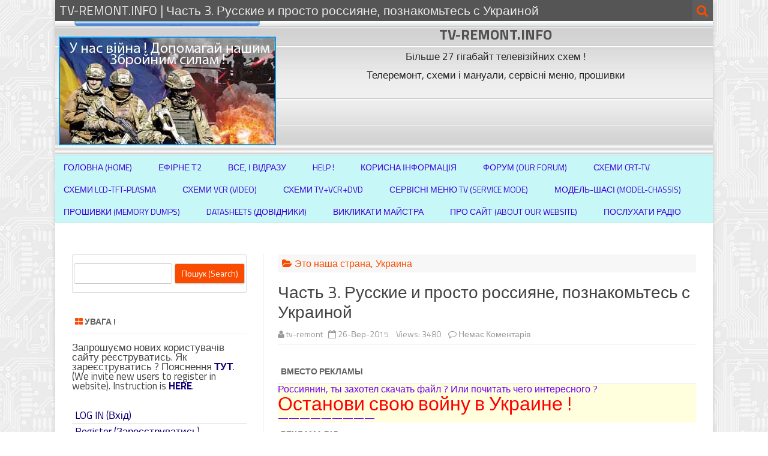

--- FILE ---
content_type: text/html; charset=UTF-8
request_url: https://tv-remont.info/prosto-informaciya/our-country/chasty-3-russkye-y-prosto-rossyyane-poznakomytesy-s-ukraynoy/
body_size: 37106
content:
<!DOCTYPE html>
<!--[if IE 7]>
<html class="ie ie7" lang="uk">
<![endif]-->
<!--[if IE 8]>
<html class="ie ie8" lang="uk">
<![endif]-->
<!--[if !(IE 7) & !(IE 8)]><!-->
<html lang="uk">
<!--<![endif]-->
<head>
<meta charset="UTF-8">
<meta name="viewport" content="width=device-width">
<meta name="description" content="Часть 3. Русские и просто россияне, познакомьтесь с Украиной" />
<link rel="profile" href="https://gmpg.org/xfn/11" />
<link rel="pingback" href="https://tv-remont.info/xmlrpc.php" />
<!--[if lt IE 9]>
<script src="https://tv-remont.info/wp-content/themes/zerogravity/js/html5.js" type="text/javascript"></script>
<![endif]-->
<title>Часть 3. Русские и просто россияне, познакомьтесь с Украиной &#8211; TV-REMONT.INFO</title>
<meta name='robots' content='max-image-preview:large' />
<link rel='dns-prefetch' href='//fonts.googleapis.com' />
<link rel="alternate" type="application/rss+xml" title="TV-REMONT.INFO &raquo; стрічка" href="https://tv-remont.info/feed/" />
<link rel="alternate" type="application/rss+xml" title="TV-REMONT.INFO &raquo; Канал коментарів" href="https://tv-remont.info/comments/feed/" />
<link rel="alternate" type="application/rss+xml" title="TV-REMONT.INFO &raquo; Часть 3. Русские и просто россияне, познакомьтесь с Украиной Канал коментарів" href="https://tv-remont.info/prosto-informaciya/our-country/chasty-3-russkye-y-prosto-rossyyane-poznakomytesy-s-ukraynoy/feed/" />
<script type="text/javascript">
window._wpemojiSettings = {"baseUrl":"https:\/\/s.w.org\/images\/core\/emoji\/14.0.0\/72x72\/","ext":".png","svgUrl":"https:\/\/s.w.org\/images\/core\/emoji\/14.0.0\/svg\/","svgExt":".svg","source":{"concatemoji":"https:\/\/tv-remont.info\/wp-includes\/js\/wp-emoji-release.min.js?ver=6.1.1"}};
/*! This file is auto-generated */
!function(e,a,t){var n,r,o,i=a.createElement("canvas"),p=i.getContext&&i.getContext("2d");function s(e,t){var a=String.fromCharCode,e=(p.clearRect(0,0,i.width,i.height),p.fillText(a.apply(this,e),0,0),i.toDataURL());return p.clearRect(0,0,i.width,i.height),p.fillText(a.apply(this,t),0,0),e===i.toDataURL()}function c(e){var t=a.createElement("script");t.src=e,t.defer=t.type="text/javascript",a.getElementsByTagName("head")[0].appendChild(t)}for(o=Array("flag","emoji"),t.supports={everything:!0,everythingExceptFlag:!0},r=0;r<o.length;r++)t.supports[o[r]]=function(e){if(p&&p.fillText)switch(p.textBaseline="top",p.font="600 32px Arial",e){case"flag":return s([127987,65039,8205,9895,65039],[127987,65039,8203,9895,65039])?!1:!s([55356,56826,55356,56819],[55356,56826,8203,55356,56819])&&!s([55356,57332,56128,56423,56128,56418,56128,56421,56128,56430,56128,56423,56128,56447],[55356,57332,8203,56128,56423,8203,56128,56418,8203,56128,56421,8203,56128,56430,8203,56128,56423,8203,56128,56447]);case"emoji":return!s([129777,127995,8205,129778,127999],[129777,127995,8203,129778,127999])}return!1}(o[r]),t.supports.everything=t.supports.everything&&t.supports[o[r]],"flag"!==o[r]&&(t.supports.everythingExceptFlag=t.supports.everythingExceptFlag&&t.supports[o[r]]);t.supports.everythingExceptFlag=t.supports.everythingExceptFlag&&!t.supports.flag,t.DOMReady=!1,t.readyCallback=function(){t.DOMReady=!0},t.supports.everything||(n=function(){t.readyCallback()},a.addEventListener?(a.addEventListener("DOMContentLoaded",n,!1),e.addEventListener("load",n,!1)):(e.attachEvent("onload",n),a.attachEvent("onreadystatechange",function(){"complete"===a.readyState&&t.readyCallback()})),(e=t.source||{}).concatemoji?c(e.concatemoji):e.wpemoji&&e.twemoji&&(c(e.twemoji),c(e.wpemoji)))}(window,document,window._wpemojiSettings);
</script>
<style type="text/css">
img.wp-smiley,
img.emoji {
	display: inline !important;
	border: none !important;
	box-shadow: none !important;
	height: 1em !important;
	width: 1em !important;
	margin: 0 0.07em !important;
	vertical-align: -0.1em !important;
	background: none !important;
	padding: 0 !important;
}
</style>
	<link rel='stylesheet' id='wp-block-library-css' href='https://tv-remont.info/wp-includes/css/dist/block-library/style.min.css?ver=6.1.1' type='text/css' media='all' />
<link rel='stylesheet' id='classic-theme-styles-css' href='https://tv-remont.info/wp-includes/css/classic-themes.min.css?ver=1' type='text/css' media='all' />
<style id='global-styles-inline-css' type='text/css'>
body{--wp--preset--color--black: #000000;--wp--preset--color--cyan-bluish-gray: #abb8c3;--wp--preset--color--white: #ffffff;--wp--preset--color--pale-pink: #f78da7;--wp--preset--color--vivid-red: #cf2e2e;--wp--preset--color--luminous-vivid-orange: #ff6900;--wp--preset--color--luminous-vivid-amber: #fcb900;--wp--preset--color--light-green-cyan: #7bdcb5;--wp--preset--color--vivid-green-cyan: #00d084;--wp--preset--color--pale-cyan-blue: #8ed1fc;--wp--preset--color--vivid-cyan-blue: #0693e3;--wp--preset--color--vivid-purple: #9b51e0;--wp--preset--gradient--vivid-cyan-blue-to-vivid-purple: linear-gradient(135deg,rgba(6,147,227,1) 0%,rgb(155,81,224) 100%);--wp--preset--gradient--light-green-cyan-to-vivid-green-cyan: linear-gradient(135deg,rgb(122,220,180) 0%,rgb(0,208,130) 100%);--wp--preset--gradient--luminous-vivid-amber-to-luminous-vivid-orange: linear-gradient(135deg,rgba(252,185,0,1) 0%,rgba(255,105,0,1) 100%);--wp--preset--gradient--luminous-vivid-orange-to-vivid-red: linear-gradient(135deg,rgba(255,105,0,1) 0%,rgb(207,46,46) 100%);--wp--preset--gradient--very-light-gray-to-cyan-bluish-gray: linear-gradient(135deg,rgb(238,238,238) 0%,rgb(169,184,195) 100%);--wp--preset--gradient--cool-to-warm-spectrum: linear-gradient(135deg,rgb(74,234,220) 0%,rgb(151,120,209) 20%,rgb(207,42,186) 40%,rgb(238,44,130) 60%,rgb(251,105,98) 80%,rgb(254,248,76) 100%);--wp--preset--gradient--blush-light-purple: linear-gradient(135deg,rgb(255,206,236) 0%,rgb(152,150,240) 100%);--wp--preset--gradient--blush-bordeaux: linear-gradient(135deg,rgb(254,205,165) 0%,rgb(254,45,45) 50%,rgb(107,0,62) 100%);--wp--preset--gradient--luminous-dusk: linear-gradient(135deg,rgb(255,203,112) 0%,rgb(199,81,192) 50%,rgb(65,88,208) 100%);--wp--preset--gradient--pale-ocean: linear-gradient(135deg,rgb(255,245,203) 0%,rgb(182,227,212) 50%,rgb(51,167,181) 100%);--wp--preset--gradient--electric-grass: linear-gradient(135deg,rgb(202,248,128) 0%,rgb(113,206,126) 100%);--wp--preset--gradient--midnight: linear-gradient(135deg,rgb(2,3,129) 0%,rgb(40,116,252) 100%);--wp--preset--duotone--dark-grayscale: url('#wp-duotone-dark-grayscale');--wp--preset--duotone--grayscale: url('#wp-duotone-grayscale');--wp--preset--duotone--purple-yellow: url('#wp-duotone-purple-yellow');--wp--preset--duotone--blue-red: url('#wp-duotone-blue-red');--wp--preset--duotone--midnight: url('#wp-duotone-midnight');--wp--preset--duotone--magenta-yellow: url('#wp-duotone-magenta-yellow');--wp--preset--duotone--purple-green: url('#wp-duotone-purple-green');--wp--preset--duotone--blue-orange: url('#wp-duotone-blue-orange');--wp--preset--font-size--small: 13px;--wp--preset--font-size--medium: 20px;--wp--preset--font-size--large: 36px;--wp--preset--font-size--x-large: 42px;--wp--preset--spacing--20: 0.44rem;--wp--preset--spacing--30: 0.67rem;--wp--preset--spacing--40: 1rem;--wp--preset--spacing--50: 1.5rem;--wp--preset--spacing--60: 2.25rem;--wp--preset--spacing--70: 3.38rem;--wp--preset--spacing--80: 5.06rem;}:where(.is-layout-flex){gap: 0.5em;}body .is-layout-flow > .alignleft{float: left;margin-inline-start: 0;margin-inline-end: 2em;}body .is-layout-flow > .alignright{float: right;margin-inline-start: 2em;margin-inline-end: 0;}body .is-layout-flow > .aligncenter{margin-left: auto !important;margin-right: auto !important;}body .is-layout-constrained > .alignleft{float: left;margin-inline-start: 0;margin-inline-end: 2em;}body .is-layout-constrained > .alignright{float: right;margin-inline-start: 2em;margin-inline-end: 0;}body .is-layout-constrained > .aligncenter{margin-left: auto !important;margin-right: auto !important;}body .is-layout-constrained > :where(:not(.alignleft):not(.alignright):not(.alignfull)){max-width: var(--wp--style--global--content-size);margin-left: auto !important;margin-right: auto !important;}body .is-layout-constrained > .alignwide{max-width: var(--wp--style--global--wide-size);}body .is-layout-flex{display: flex;}body .is-layout-flex{flex-wrap: wrap;align-items: center;}body .is-layout-flex > *{margin: 0;}:where(.wp-block-columns.is-layout-flex){gap: 2em;}.has-black-color{color: var(--wp--preset--color--black) !important;}.has-cyan-bluish-gray-color{color: var(--wp--preset--color--cyan-bluish-gray) !important;}.has-white-color{color: var(--wp--preset--color--white) !important;}.has-pale-pink-color{color: var(--wp--preset--color--pale-pink) !important;}.has-vivid-red-color{color: var(--wp--preset--color--vivid-red) !important;}.has-luminous-vivid-orange-color{color: var(--wp--preset--color--luminous-vivid-orange) !important;}.has-luminous-vivid-amber-color{color: var(--wp--preset--color--luminous-vivid-amber) !important;}.has-light-green-cyan-color{color: var(--wp--preset--color--light-green-cyan) !important;}.has-vivid-green-cyan-color{color: var(--wp--preset--color--vivid-green-cyan) !important;}.has-pale-cyan-blue-color{color: var(--wp--preset--color--pale-cyan-blue) !important;}.has-vivid-cyan-blue-color{color: var(--wp--preset--color--vivid-cyan-blue) !important;}.has-vivid-purple-color{color: var(--wp--preset--color--vivid-purple) !important;}.has-black-background-color{background-color: var(--wp--preset--color--black) !important;}.has-cyan-bluish-gray-background-color{background-color: var(--wp--preset--color--cyan-bluish-gray) !important;}.has-white-background-color{background-color: var(--wp--preset--color--white) !important;}.has-pale-pink-background-color{background-color: var(--wp--preset--color--pale-pink) !important;}.has-vivid-red-background-color{background-color: var(--wp--preset--color--vivid-red) !important;}.has-luminous-vivid-orange-background-color{background-color: var(--wp--preset--color--luminous-vivid-orange) !important;}.has-luminous-vivid-amber-background-color{background-color: var(--wp--preset--color--luminous-vivid-amber) !important;}.has-light-green-cyan-background-color{background-color: var(--wp--preset--color--light-green-cyan) !important;}.has-vivid-green-cyan-background-color{background-color: var(--wp--preset--color--vivid-green-cyan) !important;}.has-pale-cyan-blue-background-color{background-color: var(--wp--preset--color--pale-cyan-blue) !important;}.has-vivid-cyan-blue-background-color{background-color: var(--wp--preset--color--vivid-cyan-blue) !important;}.has-vivid-purple-background-color{background-color: var(--wp--preset--color--vivid-purple) !important;}.has-black-border-color{border-color: var(--wp--preset--color--black) !important;}.has-cyan-bluish-gray-border-color{border-color: var(--wp--preset--color--cyan-bluish-gray) !important;}.has-white-border-color{border-color: var(--wp--preset--color--white) !important;}.has-pale-pink-border-color{border-color: var(--wp--preset--color--pale-pink) !important;}.has-vivid-red-border-color{border-color: var(--wp--preset--color--vivid-red) !important;}.has-luminous-vivid-orange-border-color{border-color: var(--wp--preset--color--luminous-vivid-orange) !important;}.has-luminous-vivid-amber-border-color{border-color: var(--wp--preset--color--luminous-vivid-amber) !important;}.has-light-green-cyan-border-color{border-color: var(--wp--preset--color--light-green-cyan) !important;}.has-vivid-green-cyan-border-color{border-color: var(--wp--preset--color--vivid-green-cyan) !important;}.has-pale-cyan-blue-border-color{border-color: var(--wp--preset--color--pale-cyan-blue) !important;}.has-vivid-cyan-blue-border-color{border-color: var(--wp--preset--color--vivid-cyan-blue) !important;}.has-vivid-purple-border-color{border-color: var(--wp--preset--color--vivid-purple) !important;}.has-vivid-cyan-blue-to-vivid-purple-gradient-background{background: var(--wp--preset--gradient--vivid-cyan-blue-to-vivid-purple) !important;}.has-light-green-cyan-to-vivid-green-cyan-gradient-background{background: var(--wp--preset--gradient--light-green-cyan-to-vivid-green-cyan) !important;}.has-luminous-vivid-amber-to-luminous-vivid-orange-gradient-background{background: var(--wp--preset--gradient--luminous-vivid-amber-to-luminous-vivid-orange) !important;}.has-luminous-vivid-orange-to-vivid-red-gradient-background{background: var(--wp--preset--gradient--luminous-vivid-orange-to-vivid-red) !important;}.has-very-light-gray-to-cyan-bluish-gray-gradient-background{background: var(--wp--preset--gradient--very-light-gray-to-cyan-bluish-gray) !important;}.has-cool-to-warm-spectrum-gradient-background{background: var(--wp--preset--gradient--cool-to-warm-spectrum) !important;}.has-blush-light-purple-gradient-background{background: var(--wp--preset--gradient--blush-light-purple) !important;}.has-blush-bordeaux-gradient-background{background: var(--wp--preset--gradient--blush-bordeaux) !important;}.has-luminous-dusk-gradient-background{background: var(--wp--preset--gradient--luminous-dusk) !important;}.has-pale-ocean-gradient-background{background: var(--wp--preset--gradient--pale-ocean) !important;}.has-electric-grass-gradient-background{background: var(--wp--preset--gradient--electric-grass) !important;}.has-midnight-gradient-background{background: var(--wp--preset--gradient--midnight) !important;}.has-small-font-size{font-size: var(--wp--preset--font-size--small) !important;}.has-medium-font-size{font-size: var(--wp--preset--font-size--medium) !important;}.has-large-font-size{font-size: var(--wp--preset--font-size--large) !important;}.has-x-large-font-size{font-size: var(--wp--preset--font-size--x-large) !important;}
.wp-block-navigation a:where(:not(.wp-element-button)){color: inherit;}
:where(.wp-block-columns.is-layout-flex){gap: 2em;}
.wp-block-pullquote{font-size: 1.5em;line-height: 1.6;}
</style>
<link rel='stylesheet' id='bbp-default-css' href='https://tv-remont.info/wp-content/plugins/bbpress/templates/default/css/bbpress.css?ver=2.5.14-6684' type='text/css' media='screen' />
<link rel='stylesheet' id='contact-form-7-css' href='https://tv-remont.info/wp-content/plugins/contact-form-7/includes/css/styles.css?ver=5.6.4' type='text/css' media='all' />
<link rel='stylesheet' id='wp-pagenavi-css' href='https://tv-remont.info/wp-content/plugins/wp-pagenavi/pagenavi-css.css?ver=2.70' type='text/css' media='all' />
<link rel='stylesheet' id='zerogravity-fonts-css' href='https://fonts.googleapis.com/css?family=Titillium+Web:400italic,700italic,400,700&#038;subset=latin,latin-ext' type='text/css' media='all' />
<link rel='stylesheet' id='zerogravity-style-css' href='https://tv-remont.info/wp-content/themes/zerogravity/style.css?ver=1.5.1' type='text/css' media='all' />
<link rel='stylesheet' id='zerogravity-custom-style-css' href='https://tv-remont.info/wp-content/themes/zerogravity/custom-style.css?ver=6.1.1' type='text/css' media='all' />
<!--[if lt IE 9]>
<link rel='stylesheet' id='zerogravity-ie-css' href='https://tv-remont.info/wp-content/themes/zerogravity/css/ie.css?ver=20121010' type='text/css' media='all' />
<![endif]-->
<link rel='stylesheet' id='dashicons-css' href='https://tv-remont.info/wp-includes/css/dashicons.min.css?ver=6.1.1' type='text/css' media='all' />
<link rel='stylesheet' id='font-awesome-css' href='https://tv-remont.info/wp-content/themes/zerogravity/css/font-awesome-4.4.0/css/font-awesome.min.css?ver=6.1.1' type='text/css' media='all' />
<script type='text/javascript' src='https://tv-remont.info/wp-includes/js/jquery/jquery.min.js?ver=3.6.1' id='jquery-core-js'></script>
<script type='text/javascript' src='https://tv-remont.info/wp-includes/js/jquery/jquery-migrate.min.js?ver=3.3.2' id='jquery-migrate-js'></script>
<link rel="https://api.w.org/" href="https://tv-remont.info/wp-json/" /><link rel="alternate" type="application/json" href="https://tv-remont.info/wp-json/wp/v2/posts/5542" /><link rel="EditURI" type="application/rsd+xml" title="RSD" href="https://tv-remont.info/xmlrpc.php?rsd" />
<link rel="wlwmanifest" type="application/wlwmanifest+xml" href="https://tv-remont.info/wp-includes/wlwmanifest.xml" />
<meta name="generator" content="WordPress 6.1.1" />
<link rel="canonical" href="https://tv-remont.info/prosto-informaciya/our-country/chasty-3-russkye-y-prosto-rossyyane-poznakomytesy-s-ukraynoy/" />
<link rel='shortlink' href='https://tv-remont.info/?p=5542' />
<link rel="alternate" type="application/json+oembed" href="https://tv-remont.info/wp-json/oembed/1.0/embed?url=https%3A%2F%2Ftv-remont.info%2Fprosto-informaciya%2Four-country%2Fchasty-3-russkye-y-prosto-rossyyane-poznakomytesy-s-ukraynoy%2F" />
<link rel="alternate" type="text/xml+oembed" href="https://tv-remont.info/wp-json/oembed/1.0/embed?url=https%3A%2F%2Ftv-remont.info%2Fprosto-informaciya%2Four-country%2Fchasty-3-russkye-y-prosto-rossyyane-poznakomytesy-s-ukraynoy%2F&#038;format=xml" />
<script>
	window._se_plugin_version = '8.1.9';
</script>
	<style type='text/css'>
		a {color: #FA4C00;}
	a:hover {color: #FA00FA;}
	.blog-info-sin-imagen {background-color: #FA4C00;}
	.social-icon-wrapper a:hover {color: #FA4C00;}
	.toggle-search {color: #FA4C00;}
	.prefix-widget-title {color: #FA4C00;}
	.term-icon {color: #FA4C00;}
	
	.sub-title a:hover {color:#FA4C00;}
	.entry-content a:visited,.comment-content a:visited {color:#FA4C00;}
	input[type="submit"] {background-color:#FA4C00 !important;}
	.bypostauthor cite span {background-color:#FA4C00;}
	.site-header h1 a:hover,
	.site-header h2 a:hover {
		color: #FA4C00;
	}
	.entry-header .entry-title a:hover {color:#FA4C00 ;}
	.archive-header {border-left-color:#FA4C00;}
	.main-navigation a:hover,
	.main-navigation a:focus {
		color: #FA4C00;
	}
	.widget-area .widget a:hover {
		color: #FA4C00 !important;
	}
	footer[role="contentinfo"] a:hover {
		color: #FA4C00;
	}
	.entry-meta a:hover {
	color: #FA00FA;
	}
	.format-status .entry-header header a:hover {
		color: #FA4C00;
	}
	.comments-area article header a:hover {
		color: #FA4C00;
	}
	a.comment-reply-link:hover,
	a.comment-edit-link:hover {
		color: #FA4C00;
	}
	.template-front-page .widget-area .widget li a:hover {
		color: #FA4C00;
	}
	.main-navigation .current-menu-item a,
	.main-navigation .current-menu-ancestor > a,
	.main-navigation .current_page_item > a,
	.main-navigation .current_page_ancestor > a {color: #FA4C00;}
	.currenttext, .paginacion a:hover {background-color:#FA4C00;}
	.main-navigation li a:hover  {color: #FA4C00;}
	.aside{border-left-color:#FA4C00 !important;}
	blockquote{border-left-color:#FA4C00;}
	.logo-header-wrapper, .image-header-wrapper {background-color:#FA4C00;}
	h2.comments-title {border-left-color:#FA4C00;}
	
		
			.logo-header-wrapper, .image-header-wrapper {background-color:#ffffff;}
		.blog-info-sin-imagen {
			background-color:#ffffff;
			color:#444444 !important;
		}
		.blog-info-sin-imagen a {
			color:#444444 !important;
		}
		.blog-info-sin-imagen h2 {color:#444444 !important;}
		
		
			
		body.custom-font-enabled {font-family: "Titillium Web", Arial, Verdana;}
	
		
	@media screen and (max-width: 599px) {
		.menu-toggle, .menu-toggle:hover {
			background:#FA4C00 !important;
			color:#ffffff !important;
			width:100%;
		}
	}
	</style>
	
<link rel='icon' type='image/vnd.microsoft.icon' href='https://tv-remont.info/favicon.ico' />
<style type="text/css" id="custom-background-css">
body.custom-background { background-image: url("https://tv-remont.info/wp-content/uploads/2016/12/fon.jpeg"); background-position: left top; background-size: auto; background-repeat: repeat; background-attachment: fixed; }
</style>
	

	
	
	
	
	
</head>

<body data-rsssl=1 class="post-template-default single single-post postid-5542 single-format-standard custom-background custom-font-enabled single-author">



<a name='home_page'></a>

<div id="page" class="hfeed site">
	<div class="top-bar">
				
		<div class="boton-menu-movil"><i class="fa fa-align-justify"></i></div>
				<div class="blog-title-wrapper">TV-REMONT.INFO | Часть 3. Русские и просто россияне, познакомьтесь с Украиной</div>
				<div class="toggle-search"><i class="fa fa-search"></i></div>
		<div class="social-icon-wrapper">
			
		</div><!-- .social-icon-wrapper -->	









	</div><!-- .top-bar -->
	
	<div class="wrapper-search-top-bar"><div class="search-top-bar">	<div>
		<form method="get" id="searchform-toggle" action="https://tv-remont.info/">
			<label for="s" class="assistive-text">Search</label>
			<input type="search" class="txt-search" name="s" id="ss2" />
			<input type="submit" name="submit" id="btn-search" value="Search" />
		</form>
    </div></div></div>
	
	<header id="masthead" class="site-header" role="banner">
	<div style="position:relative">
<div id="menu-movil">
	<div class="search-form-movil">
		<form method="get" id="searchform-movil" action="https://tv-remont.info/">
			<label for="s" class="assistive-text">Search</label>
			<input type="search" class="txt-search-movil" placeholder="Search..." name="s" id="ss" />
			<input type="submit" name="submit" id="btn-search-movil" value="Search" />
		</form>
    </div><!-- search-form-movil -->
	<div class="menu-movil-enlaces">
		<div class="menu-%d0%bc%d0%b5%d0%bd%d1%8e-%d1%81%d0%b0%d0%b9%d1%82%d1%83-container"><ul id="menu-%d0%bc%d0%b5%d0%bd%d1%8e-%d1%81%d0%b0%d0%b9%d1%82%d1%83" class="nav-menu"><li id="menu-item-4950" class="menu-item menu-item-type-custom menu-item-object-custom menu-item-home menu-item-4950"><a href="https://tv-remont.info">Головна (HOME)</a></li>
<li id="menu-item-20556" class="menu-item menu-item-type-custom menu-item-object-custom menu-item-20556"><a href="https://tv-remont.info/our-articles/useful-information/look-dvb-t2/">Ефірне Т2</a></li>
<li id="menu-item-17915" class="menu-item menu-item-type-custom menu-item-object-custom menu-item-17915"><a href="https://tv-remont.info/give-me-disks/">Все, і відразу</a></li>
<li id="menu-item-15228" class="menu-item menu-item-type-post_type menu-item-object-page menu-item-15228"><a href="https://tv-remont.info/help/">HELP !</a></li>
<li id="menu-item-4937" class="menu-item menu-item-type-taxonomy menu-item-object-category menu-item-4937"><a href="https://tv-remont.info/category/our-articles/useful-information/">Корисна інформація</a></li>
<li id="menu-item-15199" class="menu-item menu-item-type-custom menu-item-object-custom menu-item-15199"><a href="https://tv-remont.info/forums/">ФОРУМ (OUR FORUM)</a></li>
<li id="menu-item-19902" class="menu-item menu-item-type-post_type menu-item-object-post menu-item-19902"><a href="https://tv-remont.info/our-articles/tab-mod-ch/crt-tv-list/">Схеми CRT-TV</a></li>
<li id="menu-item-19904" class="menu-item menu-item-type-post_type menu-item-object-post menu-item-19904"><a href="https://tv-remont.info/our-articles/tab-mod-ch/list-lcd-tv/">Схеми LCD-TFT-PLASMA</a></li>
<li id="menu-item-14577" class="menu-item menu-item-type-taxonomy menu-item-object-post_tag menu-item-14577"><a href="https://tv-remont.info/tag/video/">Схеми VCR (video)</a></li>
<li id="menu-item-19906" class="menu-item menu-item-type-post_type menu-item-object-post menu-item-19906"><a href="https://tv-remont.info/our-articles/tab-mod-ch/list-combi-tv/">Схеми TV+VCR+DVD</a></li>
<li id="menu-item-4938" class="menu-item menu-item-type-taxonomy menu-item-object-category menu-item-4938"><a href="https://tv-remont.info/category/our-articles/service-mode/">Сервісні меню TV (SERVICE MODE)</a></li>
<li id="menu-item-14575" class="menu-item menu-item-type-post_type menu-item-object-post menu-item-14575"><a href="https://tv-remont.info/our-articles/tab-mod-ch/1-statti-i-tablyci-articles-and-tables/">Модель-шасі (model-chassis)</a></li>
<li id="menu-item-14574" class="menu-item menu-item-type-taxonomy menu-item-object-category menu-item-14574"><a href="https://tv-remont.info/category/our-articles/proshyvky-pam-yati-tv-memory-dumps/">Прошивки (memory dumps)</a></li>
<li id="menu-item-17431" class="menu-item menu-item-type-custom menu-item-object-custom menu-item-17431"><a href="https://tv-remont.info/datasheet/">DATASHEETS (Довідники)</a></li>
<li id="menu-item-19007" class="menu-item menu-item-type-post_type menu-item-object-page menu-item-19007"><a href="https://tv-remont.info/info-repair/">Викликати майстра</a></li>
<li id="menu-item-15095" class="menu-item menu-item-type-post_type menu-item-object-page menu-item-15095"><a href="https://tv-remont.info/pro-nas/">Про сайт (about our website)</a></li>
<li id="menu-item-36638" class="menu-item menu-item-type-post_type menu-item-object-post menu-item-36638"><a href="https://tv-remont.info/prosto-informaciya/online-radio/radio-online-list/">Послухати радіо</a></li>
</ul></div>	</div>
	
	<div class="social-icon-wrapper-movil">
						
						
						
						
						
						
						
					</div><!-- .social-icon-wrapper -->	
</div><!-- #menu-movil --></div>
		<div style="float: left; width: 34%;"><a href="https://tv-remont.info/our-articles/useful-information/look-dvb-t2/"><img src="https://tv-remont.info/our_files/Z-pict-titul/Z-Rezerv/server3-war2.jpg" alt=""></a>	</div>


	<div style="float: right; width: 66%; height: 222px; background-image: url('https://tv-remont.info/our_files/images/fon-for-head.jpg');">
			<hgroup>

				<h2><font size = "+2"><strong><a href="https://tv-remont.info/" title="TV-REMONT.INFO" rel="home">TV-REMONT.INFO</a></strong></font></h2>
<h2 class="site-description">Більше 27 гігабайт телевізійних схем !<br>Телеремонт, схеми і мануали, сервісні меню, прошивки<br></h2>
<div align = "right">
<script async src="https://pagead2.googlesyndication.com/pagead/js/adsbygoogle.js"></script>
<ins class="adsbygoogle"
     style="display:inline-block;width:728px;height:90px"
     data-ad-client="ca-pub-6849785531597271"
     data-ad-slot="8894176516"></ins>
<script>
     (adsbygoogle = window.adsbygoogle || []).push({});
</script>
</div>


			</hgroup>
			</div>

				
		<nav id="site-navigation" class="main-navigation" role="navigation">
			<a class="assistive-text" href="#content" title="Skip to content">Skip to content</a>
			<div class="menu-%d0%bc%d0%b5%d0%bd%d1%8e-%d1%81%d0%b0%d0%b9%d1%82%d1%83-container"><ul id="menu-%d0%bc%d0%b5%d0%bd%d1%8e-%d1%81%d0%b0%d0%b9%d1%82%d1%83-1" class="nav-menu"><li class="menu-item menu-item-type-custom menu-item-object-custom menu-item-home menu-item-4950"><a href="https://tv-remont.info">Головна (HOME)</a></li>
<li class="menu-item menu-item-type-custom menu-item-object-custom menu-item-20556"><a href="https://tv-remont.info/our-articles/useful-information/look-dvb-t2/">Ефірне Т2</a></li>
<li class="menu-item menu-item-type-custom menu-item-object-custom menu-item-17915"><a href="https://tv-remont.info/give-me-disks/">Все, і відразу</a></li>
<li class="menu-item menu-item-type-post_type menu-item-object-page menu-item-15228"><a href="https://tv-remont.info/help/">HELP !</a></li>
<li class="menu-item menu-item-type-taxonomy menu-item-object-category menu-item-4937"><a href="https://tv-remont.info/category/our-articles/useful-information/">Корисна інформація</a></li>
<li class="menu-item menu-item-type-custom menu-item-object-custom menu-item-15199"><a href="https://tv-remont.info/forums/">ФОРУМ (OUR FORUM)</a></li>
<li class="menu-item menu-item-type-post_type menu-item-object-post menu-item-19902"><a href="https://tv-remont.info/our-articles/tab-mod-ch/crt-tv-list/">Схеми CRT-TV</a></li>
<li class="menu-item menu-item-type-post_type menu-item-object-post menu-item-19904"><a href="https://tv-remont.info/our-articles/tab-mod-ch/list-lcd-tv/">Схеми LCD-TFT-PLASMA</a></li>
<li class="menu-item menu-item-type-taxonomy menu-item-object-post_tag menu-item-14577"><a href="https://tv-remont.info/tag/video/">Схеми VCR (video)</a></li>
<li class="menu-item menu-item-type-post_type menu-item-object-post menu-item-19906"><a href="https://tv-remont.info/our-articles/tab-mod-ch/list-combi-tv/">Схеми TV+VCR+DVD</a></li>
<li class="menu-item menu-item-type-taxonomy menu-item-object-category menu-item-4938"><a href="https://tv-remont.info/category/our-articles/service-mode/">Сервісні меню TV (SERVICE MODE)</a></li>
<li class="menu-item menu-item-type-post_type menu-item-object-post menu-item-14575"><a href="https://tv-remont.info/our-articles/tab-mod-ch/1-statti-i-tablyci-articles-and-tables/">Модель-шасі (model-chassis)</a></li>
<li class="menu-item menu-item-type-taxonomy menu-item-object-category menu-item-14574"><a href="https://tv-remont.info/category/our-articles/proshyvky-pam-yati-tv-memory-dumps/">Прошивки (memory dumps)</a></li>
<li class="menu-item menu-item-type-custom menu-item-object-custom menu-item-17431"><a href="https://tv-remont.info/datasheet/">DATASHEETS (Довідники)</a></li>
<li class="menu-item menu-item-type-post_type menu-item-object-page menu-item-19007"><a href="https://tv-remont.info/info-repair/">Викликати майстра</a></li>
<li class="menu-item menu-item-type-post_type menu-item-object-page menu-item-15095"><a href="https://tv-remont.info/pro-nas/">Про сайт (about our website)</a></li>
<li class="menu-item menu-item-type-post_type menu-item-object-post menu-item-36638"><a href="https://tv-remont.info/prosto-informaciya/online-radio/radio-online-list/">Послухати радіо</a></li>
</ul></div>		</nav><!-- #site-navigation -->

		
	</header><!-- #masthead -->

	<div id="main" class="wrapper"> 
	<div id="primary" class="site-content">
		<div id="content" role="main">

<div class="entry-meta-term">
<span class="term-icon"><i class="fa fa-folder-open"></i></span> <a href="https://tv-remont.info/category/prosto-informaciya/our-country/" rel="tag">Это наша страна, Украина</a>			
						
			<div style="float:right;"></div></div><br>

			
				
	<article id="post-5542" class="post-5542 post type-post status-publish format-standard hentry category-our-country">
		
		<header class="entry-header">
						<h1 class="entry-title">Часть 3. Русские и просто россияне, познакомьтесь с Украиной</h1>
						
			<!-- Author, date and comments -->
            <div class='sub-title'>
				<div class="autor-fecha">
                	<i class="fa fa-user"></i> <span class="vcard author"> <span class="fn"><a href='https://tv-remont.info/author/tv-remont/'>tv-remont</a></span></span>&nbsp;&nbsp;
                 	<i class="fa fa-calendar-o"></i> 
   
<!-- 2015-09-26 -->
<span class="date updated">  

<time datetime="2015-09-26" class="post-date date updated" pubdate>26-Вер-2015</time></span> &nbsp;&nbsp;

Views: 3480 &nbsp;&nbsp;

<i class="fa fa-comment-o"></i> <a href="https://tv-remont.info/prosto-informaciya/our-country/chasty-3-russkye-y-prosto-rossyyane-poznakomytesy-s-ukraynoy/#respond">Немає Коментарів<span class="screen-reader-text"> до Часть 3. Русские и просто россияне, познакомьтесь с Украиной</span></a>               </div>
                <!--<div class="popup-comments"> </div>-->
            </div><!-- .sub-title -->
		</header><!-- .entry-header -->
		
		<!-- Subtitle widget area -->
					<div class="sub-title-widget-area">
				<div id="text-14" class="widget widget_text"><p class="widget-title">Вместо рекламы</p>			<div class="textwidget"><div style="color: #7000ff; background-color: #ffffdd;">
<p>Россиянин, ты захотел скачать файл ? Или почитать чего интересного ?<br />
<span style="color: #ff0000; font-size: 24pt;">Останови свою войну в Украине !</span></p>
<p>&#8212;&#8212;&#8212;&#8212;&#8212;&#8212;&#8212;&#8212;&#8212;</p>
<div></div>
</div>
</div>
		</div> <!-- From widget cache in 0.0005 seconds (cwdgt-4c43f40a3c81840063442e87d52ed148) --><div id="text-13" class="widget widget_text"><p class="widget-title">Реклама від Google</p>			<div class="textwidget"><p><script async src="https://pagead2.googlesyndication.com/pagead/js/adsbygoogle.js"></script><br />
<ins class="adsbygoogle" style="display: block; text-align: center;" data-ad-layout="in-article" data-ad-format="fluid" data-ad-client="ca-pub-6849785531597271" data-ad-slot="8935660862"></ins><br />
<script>
     (adsbygoogle = window.adsbygoogle || []).push({});
</script></p>
</div>
		</div> <!-- From widget cache in 0.0011 seconds (cwdgt-9562173998c7e1705751c33faebe003d) --><div id="text-15" class="widget widget_text">			<div class="textwidget"><div></div>
</div>
		</div> <!-- From widget cache in 0.0003 seconds (cwdgt-9e87502b31431aa86d07a9c9e1bd2e80) -->			</div><!-- .sub-title-widget-area -->	
				
				
			<div class="entry-content">
				<p><strong>Продолжение. Время киевское. Зима 2014 года &#8211; весна 2014 года. Крым.</strong><span id="more-5542"></span></p>
<p>Я продолжаю, в этом разделе статьи я снова пишу об Украине. Я пишу для русских, эта фраза значительно короче, чем фраза &#8220;я пишу для жителей Российской Федерации&#8221;.</p>
<p>О чем я писал в других разделах статьи ?</p>
<p><b><a href="//tv-remont.info/prosto-informaciya/our-country/chasty-1-russkye-y-prosto-rossyyane-poznakomytesy-s-ukraynoy/">Часть 1. Ноябрь 2013 года &#8211; февраль 2014 года. Киев. Майдан Независимости</a></b><br />
———————————————————————————<br />
<b><a href="//tv-remont.info/prosto-informaciya/our-country/chasty-2-russkye-y-prosto-rossyyane-poznakomytesy-s-ukraynoy/">Часть 2. Зима &#8211; весна 2014 года. Продолжение и завершение противостояния на Майдане</a></b><br />
———————————————————————————<br />
<span style="color: #0000cd;"><strong>Часть 3. Крым. Эту часть статьи вы читаете</strong></span><br />
———————————————————————————<br />
<b><a href="//tv-remont.info/prosto-informaciya/our-country/chasty-4-russkye-y-prosto-rossyyane-poznakomytesy-s-ukraynoy/">Часть 4. Донбасс</a></b><br />
———————————————————————————<br />
<b><a href="//tv-remont.info/prosto-informaciya/our-country/chasty-5-russkye-y-prosto-rossyyane-poznakomytesy-s-ukraynoy/">Часть 5. Война 2014-2015</a></b><br />
———————————————————————————<br />
<b><a href="//tv-remont.info/prosto-informaciya/our-country/chasty-6-russkye-y-prosto-rossyyane-poznakomytesy-s-ukraynoy/">Часть 6. Унесенные телевизором</a></b><br />
———————————————————————————<br />
<b><a href="//tv-remont.info/prosto-informaciya/our-country/chasty-7-russkye-y-prosto-rossyyane-poznakomytesy-s-ukraynoy/">Часть 7. Что же изменилось ?</a></b><br />
———————————————————————————<br />
<b><a href="//tv-remont.info/prosto-informaciya/our-country/chasty-8-russkye-y-prosto-rossyyane-poznakomytesy-s-ukraynoy/">Часть 8. Че, опять ? Война 2022</a></b><br />
———————————————————————————<br />
<b><a href="//tv-remont.info/prosto-informaciya/our-country/chasty-9-russkye-y-prosto-rossyyane-poznakomytesy-s-ukraynoy/">Часть 9. Год 2022. Идет ваша война, господа</a></b><br />
———————————————————————————<br />
<b><a href="//tv-remont.info/prosto-informaciya/our-country/chasty-10-russkaya-voina/">Часть 10. Год 2023. Увязли в войне</a></b></p>
<p>Продолжаю статью, и в этой части статьи я напишу про Крым. Более точно &#8211; про захват Крыма. В первую очередь пишу о тех событиях в Украине, которые для вас, россияне, почти невидимы из-за плотной телевизионной завесы откровенной лжи. Вы нас почти не видите, разве что иногда слышите о нас какую-то дурь. Мне нетрудно угадать, что вы о нас слышали.<br />
<strong>1.</strong> Прибежали в Киев какие-то &#8220;бандеровцы&#8221; и свергнули законного Президента Украины, Януковича то есть.<br />
<strong>2.</strong> Убивают или &#8220;по морде бьют&#8221; всех русскоговорящих и русских.<br />
<strong>3.</strong> Повсюду какой-то &#8220;фашизм&#8221; и прочие неприятности.<br />
4. Далее продолжать бессмысленно.</p>
<p>Но если напишу, что жизнь неожиданно и навсегда изменилась в лучшую сторону, то, честное слово, сам себя начну считать лживым маразматиком. Нет, этого не будет. У меня не так много времени, чтобы сидеть и строчить для читателей в Интернете какую-то ложь. Я просто продолжаю вспоминать и рассказывать вам.</p>
<p>Не бойтесь, что я буду хамить, как пользователи на многих российских форумах.<br />
Нет, Я БУДУ ВЕЖЛИВО. И зеленая одежда у меня с армии осталась. Я миролюбивый и невоенный.</p>
<p><center><img decoding="async" src="//tv-remont.info/our_files/images/Foto_Na_TV.jpg" alt="" /></center><br />
Предыдущую часть статьи я прервал на тех днях, когда российские войска, с принципиально отсутствующими знаками отличия, солдаты по кличке <strong>&#8220;вежливые зеленые человечки&#8221;</strong> начали захватывать Крым. Началось <strong>&#8220;героическое&#8221; </strong>присоединение Крыма к России, за которое у вас в России немало людей даже медали получили.<br />
Любопытно, а как жил Крым до того, как начался захват. Не за день до этого, а за несколько лет.</p>
<p>Кто-то из вас, уважаемые читатели, попросил меня больше статистики. Кто хочет ознакомиться со страной более детально &#8211; изучает статистику. Да, статистики в моей статье, наверно, маловато.<br />
Даю статистику.<br />
Статистика не так интересна, как анекдоты. Если кому-то статистика покажется слегка скучной, то, уж пожалуйста, потерпите. Рассмотрим статистику.</p>
<p>Что за население живет в Крыму, и вообще в Украине ? Проще говоря, кто здесь живет. О чем эти люди говорят?<br />
<strong>На каком языке говорят ?</strong><br />
Вот статистические данные переписи населения Украины в <strong>2001</strong> году.</p>
<p><center><img decoding="async" src="//tv-remont.info/our_files/Our_country/Pro_Ukraine_map_1.png" loading="lazy" alt="" /></center><br />
На карте детально представлено, какой язык есть родным для БОЛЬШИНСТВА жителей той или иной местности Украины. Украинский язык представлени синим цветом, а мы с вами рассмотрим русский язык в Украине, он на карте представлен красным.<br />
<strong>Где же больше всего красного ? </strong>Абсолютно весь Крым, абсолютно весь, безоговорочно красный. Это те самые крымчане, которых <strong>&#8220;притесняли&#8221;</strong> с родным языком, не давали, так сказать, на нем разговаривать. <strong>&#8220;Притесняли&#8221;</strong> до такой степени, что во всем Симферополе была аж одна украинская школа, а в Севастополе и того меньше, ни одной. Когда открывали единственную украинскую школу в Симферополе, притесненные и ущемленные противники такой школы устраивали пикеты, запугивали и угрожали тем, кто &#8220;посмел&#8221; отдать своих детей в украинскую школу.<br />
<strong>&#8220;Притесняли&#8221;</strong> русских в Крыму, ну, что тут скажешь ?</p>
<p>А где еще русский язык представлен в большинстве ? Вон там справа на карте, у нас там Донецкая и Луганская область. Это я к тому, что к карте мы еще вернемся, да и карту я вам покажу не одну.</p>
<p>А сколько людей проживает в Крыму ? Зимой &#8211; чуть меньше 2 миллионов, а летом &#8211; чуть меньше 8 миллионов. Правда, об этой цифре крымчане скоро забудут.</p>
<p>Ну, а какие &#8220;идейные&#8221; настроения были у жителей Крыма ? Есть достоверный ответ и на этот вопрос, и коротко о крымчанах можна сказать так:<strong> &#8220;ни рыба, ни мясо&#8221;.</strong> А зачем много говорить ? Посмотрим на карту выборов в парламент Украины в <strong>2012</strong> году.<br />
Вот так люди голосовали за <strong>европейский выбор Украины</strong>, за партии демократического направления:</p>
<p><center><img decoding="async" src="//tv-remont.info/our_files/Our_country/Pro_Ukraine_map_2.jpg" loading="lazy" alt="" /></center><br />
Надо же ! В Крыму больше людей голосовали за демократический выбор страны, чем в нашей зоне под названием &#8220;Донбасс&#8221; !<br />
А вот так в Украине голосовали за &#8220;регионалов&#8221;, за коммунистов, за все те партии, у которых каждая фраза начинается словом &#8220;Россия&#8221; и заканчивается словом &#8220;Союз&#8221;, Это партии, которые имеют очень влиятельных российских спонсоров, и эти партии ваше российское телевидение, да и вся российская идеологическая машина, считает единственно правильными.</p>
<p><center><img decoding="async" src="//tv-remont.info/our_files/Our_country/Pro_Ukraine_map_3.jpg" loading="lazy" alt="" /></center><br />
Даже на этой карте Крым &#8211; не самый передовой <strong>&#8220;за Россию, за Союз, против Европы&#8221;. </strong>Есть у нас, как видите, и более &#8220;совковые&#8221; области.</p>
<p>А, может, глянем еще на одну карту ? Это карта <strong>криминогенной ситуации в Украине</strong>. Не пожизненно, к счастью, а лишь по статистике за один год.</p>
<p><center><img decoding="async" src="//tv-remont.info/our_files/Our_country/Pro_Ukraine_map_4.png" loading="lazy" alt="" /></center>Крым, традиционно, &#8220;никакой&#8221;, зато Донецкая область в плане преступлений, как обычно, &#8220;на высоте&#8221;. Это полезно запомнить.<br />
Ну, а как мы расселены по Украине ? Равномерно ? Или не очень ?<br />
<strong>Мы расселены вот так:</strong></p>
<p><center><img decoding="async" src="//tv-remont.info/our_files/Our_country/Pro_Ukraine_map_5.jpg" loading="lazy" alt="" /></center><br />
У нас есть еще одна причина взглянуть на карту. Эту карту можно назвать <strong>&#8220;кто кого кормит&#8221;</strong>. Красным обозначены дотационные области, светло-коричневым &#8211; области с примерно равным экономическим потенциалом, зеленые &#8211; это те, что кормят других. Крым традиционно был и будет ярко-красно-дотационным.<br />
<strong>В России он будет таким же. Я предупреждал.</strong></p>
<p><center><img decoding="async" src="//tv-remont.info/our_files/Our_country/Pro_Ukraine_map_6.jpg" loading="lazy" alt="" /></center><br />
Полезная и наглядная вещь, под названием &#8220;географическая карта&#8221;. Ну, а мы возващается к прерванной теме.</p>
<p><strong>Ваши захватывают Крым.</strong><br />
Почему же наши войска не защитили Крым от ваших войск ? Нет, не так. <strong>Почему даже не защищали ?</strong></p>
<p>Теперь двести, а то и триста лет аналитики будут обсуждать этот вопрос. А ведь напрасно спрашивать &#8220;почему&#8221;. Гораздо разумнее спросить &#8220;а как&#8221;. Дело в том, что для защиты страны нужна армия. Поэтому ознакомимся с украинский армией.<br />
<strong>А не сравнить ли нам некоторые армии ?</strong></p>
<p><strong>Россия:</strong> население России &#8211; около <strong>143</strong> миллиона человек.<br />
Армия: <strong>767000</strong> личного состава; <strong>17500</strong> танков; <strong>3162</strong> самолета; <strong>1402</strong> вертолета; <strong>208</strong> кораблей (без катеров и других мелочей); полковник получает <strong>2,5</strong> тысячи долларов, лейтенант &#8211; <strong>1500</strong> долларов, рядовой контрактник &#8211; <strong>670</strong> долларов, призывник &#8211; <strong>70</strong> долларов. Пожалуй, где-то эти официальные данные могут слегка отличаться, это несущественно.<br />
<strong>Беларусь:</strong> Это так, из любопытства. Население Беларуси &#8211; около <strong>10</strong> миллионов человек.<br />
Армия: <strong>62000</strong> личного состава; <strong>1586</strong> танков; 64 самолетов; <strong>92</strong> вертолетов; полковник получает <strong>400</strong> долларов, лейтенант &#8211; <strong>200</strong> долларов, рядовой контрактник &#8211; <strong>200</strong> долларов, призывник &#8211; <strong>2</strong> доллара.<br />
<strong>Украина:</strong> население Украины &#8211; около <strong>45</strong> миллионов человек.<br />
Армия: <strong>125,7</strong> тысячи личного состава; <strong>776</strong> танков; <strong>251</strong> самолет; <strong>80</strong> вертолетов; <strong>26</strong> судов вместе с катерами; полковнику платят в месяц примерно <strong>500</strong> долларов, лейтенанту &#8211; <strong>300</strong> долларов, рядовому контрактнику &#8211; <strong>150</strong> долларов, призывнику &#8211; <strong>5</strong> долларов. Это на <strong>3</strong> доллара больше, чем в Беларуси !</p>
<p>В марте <strong>2014</strong> года под нашими восточными границами стоят около <strong>200 тысяч</strong> подготовленных к войне российских солдат, а во всей нашей армии, за оценками нашего командования, около <strong>23 тысяч</strong> боеспособных, обученных солдат.</p>
<p>И ваш Путин в марте еще верит, что России за любое вторжение <strong>&#8220;ничего не будет&#8221;</strong>, что можно делать все.<br />
<strong>Зато Крым взяли ! </strong>Да и Крым &#8211; это несущественно, ведь <strong>Севастополь взяли.</strong><br />
Это звучит патриотично и оптимистично.<br />
<strong>Взяли Севастополь, город русской славы.</strong></p>
<p>Город, извиняюсь, чего-чего ? <strong>Русской славы ?</strong></p>
<p>Этот красивый город, наполненный адмиралами и проститутками (отдыхал не раз, и знаю), и в самом деле город русской славы ?<br />
Севастополь обороняли то ли <strong>7</strong> раз, то ли <strong>8</strong> раз за последние <strong>200</strong> лет. Один раз Севастополь даже отстояли, а в остальных битвах обороняющие Севастополь сдавали город врагу. Вот такая &#8220;слава&#8221;.</p>
<p>Не раз я был в Севастополе, и в Крыму отдыхал не раз. Два раза посещал &#8220;Панораму&#8221;, там красиво и интересно. А вот самое интересное. <strong>Ни разу ! </strong>Ни разу экспурсовод не сказала, что город защищали, защищали, да и сдали.<br />
Типа, город защищали, защищали, а дальше вам не надо.</p>
<p><strong>То, о чем умолчала экскурсовод, дополняю я. Перечисляю.</strong><br />
&#8211; Крымская война <strong>1853—1856</strong> гг. Город сдан.<br />
&#8211; Апрель <strong>1918</strong> года. К Севастополю подошли немецкие войска. Город сдан.<br />
&#8211; Апрель <strong>1919</strong> года. К Севастополю подошли части Красной Армии. Город сдан.<br />
&#8211; Май <strong>1919</strong> года. К Севастополю подошла Добровольческая армия. Город сдан.<br />
&#8211; Ноябрь <strong>1920</strong> года. Добровольческая армия покинула Севастополь. Город сдан.<br />
&#8211; Июль <strong>1942</strong> года. Великая Отечественная война. Город сдан.<br />
&#8211; Май <strong>1944</strong> года. Сопротивление немецких войск прекращено. Город сдан.<br />
Так что город русско-немецко-английско-французско-татарско &#8211; и еще какой-то славы умеет сдаваться.<br />
Большее количество раз за последние <strong>1500</strong> лет брали только Киев.<br />
Интересно, назовут ли русские Киев городом еще одной русской славы ?</p>
<p>История &#8211; это, в первую очередь, исторический анализ. Аналитики теперь &#8220;задним числом&#8221; полагают, что надо было рисковать, надо было вводить армейские подразделения Крыма в атаку, не занимать &#8220;выжидательно-оборонительную&#8221; позицию, не бояться потерь среди мирного населения и потерь в армии, Аналитики подтверждают, что потери личного состава нашей армии были бы значительно выше, чем потери заброшенного в Крым российского спецназа, что гибель мирного населения была бы значительной, но Путин все равно побоялся бы бросить готовые к бою <strong>200</strong> тысяч своих солдат на территорию материковой Украины, <strong>одним словом&#8230;</strong><br />
Словом, может, и не было бы оккупации российскими войсками всей Украины, и не надо было этого бояться.</p>
<p><strong>Кто знает&#8230;</strong></p>
<p>Случилось так, как случилось. На сегодняшний день <strong>2014</strong> года <strong>МЫ НЕ ОККУПИРОВАНЫ РОССИЕЙ,</strong> и это хорошо. Россией оккупирован лишь Крым и часть Донбасса, ну, и Россией интенсивно поддерживается война в Донбассе, конкретно &#8211; в значительной части Донецкой и Луганской области,<br />
Я написал <strong>&#8220;поддерживается война&#8221;.</strong> Жители Донбасса, причем и те, кто против Украины, и те, кто за Украину, говорят немножко иначе: войну против Украины <strong>ведет Россия,</strong> и эта война <strong>поддерживается</strong> местными сепаратистами. Естественно, донецкие не забывают напомнить, что Россия воюет не то, чтобы против самой Украины, а против каких-то &#8220;фашистов&#8221;, &#8220;хунты&#8221;, &#8220;правосеков&#8221;, и при этом Россия белая и пушистая.</p>
<p><strong>Кто-то воюет, а кто-то поддерживает. От перемены слагаемых война не прекращается.</strong></p>
<p>Сейчас услышу недовольные голоса. Никакого вторжения в Крым, мол, нет, а жители Крыма после <strong>РЕФЕРЕНДУМА</strong> пожелали присоединиться к России.<br />
Голоса услышал. Всех, кто подал недовольный и сердитый голос, сейчас буду вежливо &#8220;носом в говно&#8221;.</p>
<p>Кто же захватывал к Крыму административные здания, здания силовых структур ? Кто захватывал бессильно бездействующие воинские части Украины, которые так и не получили из Киева приказ идти и убивать ? Может, это сделали жители Крыма ?<br />
Купили на базаре в Симферополе несколько тысяч единиц стрелкового оружия, необходимое количество боеприпасов и пошли захватывать ?<br />
Халтура. Психически здоровый человек никогда этому не поверит. Весь мир не верит этому бреду,<br />
Русские, впрочем, верят.</p>
<p>Если люди в своей собственной стране свергают ненавистного им президента, то это, с точки зрения российских идеологов,<strong> &#8220;инспирировано, финансировано, организовано&#8221;</strong> какими-то нехорошими <strong>&#8220;западными структурами&#8221;</strong>. А вот когда вооруженные до зубов люди захватывают власть в Крыму, то это проходит<strong> &#8220;само собой&#8221;</strong>, и без малейшего участия России. Особенно без малейшего участия российских силовиков, которые потом за свою бездеятельность даже медали получили.<br />
<strong>Да что там медали ?</strong> Вас в России скоро заставят разучивать песню о российских силовиках. Как их там назвали ? <strong>ВЕЖЛИВЫЕ ЛЮДИ.</strong> Странно, я что-то похожее написал в начале статьи.</p>
<p>Ну, а как же насчет <strong>РЕФЕРЕНДУМА</strong> ? Вернемся к референдуму. Есть общемировая статистика. Какая бы ни была социальная активность людей, а на любые выборы, на любые референдумы приходит не более <strong>70-80%</strong> людей. Эту цифру не увеличит <strong>НИКТО, НИГДЕ И НИКОГДА.</strong><br />
Но в Крыму на &#8220;референдум&#8221; как бы пришли <strong>98% крымчан.</strong> Разумеется, примерно столько же проголосовало за присоединение к России.<br />
Если люди хотят подтвердить честность своих выборов, своих намерений, они приглашают иностранных наблюдателей. специально приглашают, чтобы весь мир их услышал. Вот только в Крыму иностранных наблюдателей <strong>не было вообще.</strong> Их никто не приглашал и не пускал.<br />
Перед ответственными референдумами населению предоставляется несколько месяцев на обдумывание своего выбора. Но это во всем мире, но не в Северной Корее, не в России и не в Крыму.</p>
<p>А вот реальные цифры, с которыми никто не спорит (кроме, естественно, какого-то быдла на российских форумах). На &#8220;референдум&#8221; в Крыму действительно пришло, и эту цифру никто не собирается оспаривать, примерно <strong>30%</strong> крымчан. Это очень даже немало. Согласно социальному опросу, примерно половина из них действительно проголосовала за присоединение к России. Стало быть, это <strong>15%</strong> всего населения Крыма. А почему же те, кто был против, не пришел и не проголосовал против ? Да кто доверял такому <strong>&#8220;референдуму&#8221;</strong> ? И кто верил, что его истинные результаты кому-нибудь нужны ?<br />
Обычный силовой захват части чужой территории. Весь мир так считает. Абсолютное большинство русских полагают, что мир неправ, лишь русские правы.</p>
<p>Как теперь кричат русские, захватившие Крым ?<br />
<strong>Крыш нам !</strong></p>
<p>Нет, здесь какая-то грамматическая ошибка. Правильно вот так:<br />
<strong>Крым наш !</strong></p>
<p>Я слышу, слышу. <strong>Крым ваш. Вот и Киселев то же самое говорит, он тоже ваш.</strong></p>
<p><center><img decoding="async" src="//tv-remont.info/our_files/Our_country/Krimnas.jpg" loading="lazy" alt="" /></center><strong><br />
Три миллина ! Русских ! Да в Крыму ! Да отдыхают ! Понаехали ! </strong>(москвичи прочитали знакомое слово). Господи, спаси Керченскую переправу.</p>
<p><center><img decoding="async" src="//tv-remont.info/our_files/Our_country/Pro_Ukraine_01.jpg" loading="lazy" alt="" /></center>&nbsp;</p>
<p><center><img decoding="async" src="//tv-remont.info/our_files/Our_country/Pro_Ukraine_02.jpg" loading="lazy" alt="" /></center>&nbsp;</p>
<p><center><img decoding="async" src="//tv-remont.info/our_files/Our_country/Donn23.jpg" loading="lazy" alt="" /></center><center><img decoding="async" src="//tv-remont.info/our_files/Our_country/Pro_Ukraine_03.jpg" loading="lazy" alt="" /></center><br />
Впрочем, вместо того, чтобы бездумно верить российскому телевидению, можно взять калькулятор, да и посчитать.<br />
Посадим эти три миллиона условных русских в автобусы, запретим ехать в Крым своим автомобилем. По <strong>30</strong> условных русских в автобус, багаж небольшой, его не учитываем.<br />
Для более красивого результата убираем все грузовые автомобили, пусть не мешают.<br />
Итак, чтобы три миллина русских в течение трех месяцев &#8220;понаехали&#8221; в Крым, нужно, чтобы паромная переправа каждый день переправляла не менее <strong>1100</strong> автобусов.<br />
Легковушки и грузовики мы уже убрали, а то ведь мешают. Двадцать рейсов в сутки (расписание можете узнать в Керчи). Все три месяца море спокойное, перерывов в работе переправы нет.<br />
Итак, более чем по <strong>60</strong> автобусов на один паром, а также более <strong>900</strong> пассажиров.<br />
<strong>Вы что, господа, рехнулись ? Утопите паром !</strong></p>
<p>А чего я прицепился к Керченской переправе ? Можно подумать, в России нет обыкновенных сухопутных дорог, очень нужных для страны.<br />
<strong>Очень нужных для страны, для вас. Это российские дороги.</strong></p>
<p><center><img decoding="async" src="//tv-remont.info/our_files/Our_country/Pro_Ukraine_14.jpg" loading="lazy" alt="" /></center><br />
Эти дороги тоже ваши, как и Крым ?<br />
Они теперь много лет будут оставаться такими же, а ненасытный Крым в этом поможет. Можно бы и понять: прекрасный для отдыха Крым, населенный прекрасными, гостеприимными людьми, &#8211; очень даже дотационный. Дотаций нужно много, одними &#8220;отдыхающими&#8221; Крым не обойдется.</p>
<p>Вернемся мысленно в лето <strong>2013</strong> года. Вот он, не российский, зато удобный для отдыха и проживания русскоязычный, татароязычный и немножко украиноязычный Крым.</p>
<p><center><img decoding="async" src="//tv-remont.info/our_files/Our_country/Pro_Ukraine_04.jpg" loading="lazy" alt="" /></center><br />
Это Николаевка, я последний раз отдыхал в Николаевке в <strong>2013</strong> году.<br />
Приехать в Крым ? Да ради бога, никаких проблем.<br />
Уехать из Крыма ? Точно так же. Такое впечатление, что поезда из Симферополя отправляются каждые <strong>5</strong> минут.<br />
<strong>Цены в Крыму ? </strong><br />
Для нас &#8211; обычные,<br />
для россиян &#8211; дешевые,<br />
для москвичей &#8211; <strong>это даром, дети</strong>.<br />
Шесть миллионов отдохнувших в Крыму каждый год. Примерно <strong>4</strong> миллиона &#8211; украинцы, еще почти <strong>2</strong> миллиона &#8211; русские. Некоторая часть отдыхающих из других стран.<br />
Даже в комфортный, дешевый Крым не затянешь <strong>3</strong> миллиона русских. Вот этот русский раньше хотел поехать в Крым ? Или не хотел ?</p>
<p><center><img decoding="async" src="//tv-remont.info/our_files/Our_country/Pro_Ukraine_05.jpg" loading="lazy" alt="" /></center><br />
Пусть придурок с телевизора врет про три миллиона расслабленых, отдыхающих русских, а а я хочу спросить, почему этот любопытный информационный канал до сих пор называется <strong>&#8220;Россия 24&#8221;</strong> ?<br />
Уже пора вывеску сменить, и назвать его <strong>&#8220;Украина 24&#8221;</strong>. Попробуйте посмотреть информационный выпуск этого самого канала с секундомером в руках. Я думаю, полчаса хватит для нужных измерений времени.<br />
<strong>А теперь итог:</strong><br />
&#8211; минут двадцать рассказывают про Украину. Неважно, в каком тоне, позитивно или негативно, <strong>но про Украину.</strong><br />
И такие тонкости затрагивают, просто прелесть !<br />
В Киеве два месяца нет горячей воды (у нас это интересует только киевлян, а также местный киевский канал).<br />
На набережной Днепра киевские власти воюют с наливайками (чрезвычайно актуальная для России тема), ну, и так далее.<br />
&#8211; еще минут десять что-то вспоминают про российские новости.<br />
&#8211; пять минут уделяют для всего остального мира.</p>
<p>Так что смотрите канал <strong>&#8220;Россия 24&#8221;</strong>, и вы что-нибудь обязательно узнаете про Украину, заодно чуть-чуть и про Россию и, возможно, про остальной мир.</p>
<p>Впрочем, я отвлекся. Мы с вами говорим про Крым, мы говорим по делу, и учитываем только факты.</p>
<p>Вот и первый факт. <strong>Россия хочет построить мост через Керченский пролив. </strong>Я не против моста. Только вам еще не сказали насчет разных вариантов строительства.<br />
<strong>Вариант 1.</strong> Мост разводной, он транспортную проблему не решит, а лишь ослабит.<br />
<strong>Вариант 2.</strong> Мост не разводной, и он наносит колоссальный удар по судоходству через Керченский пролив, а значит, судоходству Азовского моря, с последующими колоссальными убытками. По Азовскому морю не плавают плоские речные трамвайчики, как в Питере.<br />
<strong>Вариант 3.</strong> Никаких мостов ! Тоннель надо строить ! Во-первых, это не перекроет Керченский пролив, и это для российской власти хорошо. Во-вторых, это в несколько раз дороже, а это для российской власти тем более хорошо.<br />
<strong>Вариант 4.</strong> Экономить надо, экономить. Для экономии лучше всего канатная дорога, получается не менее <strong>15</strong> км, и эта канатка будет не просто пвссажирской, а грузовой. До <strong>50</strong> автомобилей в один вагончик, висящий на 15-километровом тросе. Экстремалы со всего мира выстроятся в такую длиннющую очередь, что для жителей России и Крыма все равно не хватит места на такой переправе.</p>
<p><center><img decoding="async" src="//tv-remont.info/our_files/Our_country/Pro_Ukraine_15.jpg" loading="lazy" alt="" /></center><br />
<strong>Вариант 5. </strong>Для большей экономии надо построить не канатную дорогу, а тарзанку. Невероятно дешевле, при этом передвижение значительно быстрее, и не требует затрат энергоресурсов.<br />
<strong>Вариант 6.</strong> Прото показываю.</p>
<p><center><img decoding="async" src="//tv-remont.info/our_files/Our_country/Pro_Ukraine_06.jpg" loading="lazy" alt="" /></center><br />
Разумеется, не вы будете выбирать варианты, ведь вас никто не спрашивал. <strong>Вы только будете за все это платить. И это лишь часть денег, которые будет поглощать Крым.</strong></p>
<p>А мы продолжаем про армию. Я очень хочу не отвлекаться, а вот не получается.<br />
Тут у кого-то уже возник вопрос: что же в Украине такая маленькая и хреновая армия ? Придется отвечать. В ответе не обойдется без фамилии Янукович. Без фамилии этого нашего бывшего президента и ответить невозможно.</p>
<p><strong>Итак, армия. </strong>Количество, функции, средства.<br />
Армия &#8211; это совокупность вооруженных сил государства. Не рассматриваем цели и задачи армии, мы не на занятиях на военной кафедре.<br />
Какая максимально возможная численность армии в мирное время ? Кто хочет, пусть почитает об этом в военных учебниках, а я скажу готовый ответ: численность украинской армии в мирное время <strong>не может превышать 320 тысяч человек.</strong> Это верхняя рамка, она определяется суммой таких факторов как численность населения страны и валовый внутренний продукт страны. Оба эти фактора есть ограничивающими.</p>
<p>Если вам интересно, то для России эта цифра &#8211; примерно <strong>1 миллион человек.</strong> Это так, для справки.</p>
<p>Страна, как правило, не удерживает армию в максимально возможном количестве. Например, численность армии России &#8211; примерно <strong>760</strong> тысяч человек (без прилипал и разнообразного вспомогательного состава), численность нашей армии в <strong>2009</strong> году составляла примерно <strong>200 тысяч человек.</strong><br />
В <strong>2010</strong> году у нас к власти прорывается Янукович.<br />
Уже в <strong>2014</strong> году общая численность украинской армии составляет <strong>125 тысяч человек</strong>, при этом абсолютное большинство &#8211; <strong>не боевой состав</strong>. Вспомагательные службы практически не подверглись сокращению, шла планомерная ликвидация боевого состава.<br />
Кто Януковича на это надоумил ? Может, он сам придумал ? А зачем ?</p>
<p>Ответ вам, наверно, не понравится. Кремлевский хозяин поручил Януковичу максимально ослабить страну, в первую очередь ослабить армию, а дальше идет благополучное <strong>&#8220;очень братское&#8221;</strong> втягивание для начала в Таможенный союз, а далее идет <strong>&#8220;собирание земель&#8221;</strong> для &#8220;нового Союза&#8221;.. Но с исполнителем приказа вышел прокол.</p>
<p><strong>Заставь дурака богу молиться, так он лоб разобьет !</strong></p>
<p>Надо же быть таким недоумком, надо же так невероятно много воровать, чтобы не дождаться конца президентского &#8220;срока&#8221; и заставить этих покорных, спокойных украинцев подняться на протест и сбросить себя, дурака, с президентского кресла.<br />
<strong>И кремлевского хозяина заодно подставить !</strong><br />
Разумеется, ваше кремлевское &#8220;высокоблагородие&#8221; начало аварийно спасать ситуацию. Черт с ней, со всей Украиной, которую не удастся теперь присоединить, придется присоединить хотя бы небольшую часть.<br />
А в Киеве пусть сидят то ли националисты, то ли фашисты, то ли идеологи в Кремле еще какое-нибудь слово подберут, а у него в России будет хоть небольшой, но успех.</p>
<p>Но вам, наверно, интересно знать: а кто же в Киеве сидит ? <strong>&#8220;Фашисты&#8221;, что ли ?</strong><br />
А кого вообще во всем мире называют фашистами ? Я говорю<strong> &#8220;во всем мире&#8221;</strong>, а не <strong>&#8220;в России&#8221;</strong>. В России, я слышал, полагается детально изучать фашизм еще в школе. Даже школьные дневники напечатали, в которых на каждой страничке фотографии уважаемых в России людей: Путин, Гитлер, ну, и остальные.<br />
Вот и дневничок.</p>
<p><center><img decoding="async" src="//tv-remont.info/our_files/Our_country/Don05.jpg" loading="lazy" alt="" /></center><br />
Впрочем, русским виднее, кем восхищаться, но что о фашизме говорит наука ?<br />
Ученые формулируют ответ так: &#8220;фашистский режим&#8221; является авторитарной формой правления , хотя не все авторитарные режимы есть фашистскими. Авторитаризм есть отличительной чертой фашизма.</p>
<p>Ученые также часто определяют фашизм как идеологию, которая опирается на <strong>массовую тоталитарную политическую партию</strong> и, приходя к власти, <strong>она становится монопольной</strong>, также опирается <strong>на массовый идеологический и физический террор (<span style="color: #ff0000;">странно, я слышал о такой очень большой стране</span>).</strong><br />
Фашисты обычно имеют твердую позицию против <strong>любого отличия</strong> от своих политических взглядов <strong>(<span style="color: #ff0000;">да-да, та самая страна). </span></strong>.<br />
Поддерживается идея превосходства некоторых наций, <strong>исторически объединенных одной идеей сильной личности,</strong> милитаризма, тоталитаризма, и дискриминации в отношении других <strong>&#8220;чужеродных&#8221;</strong> наций и национальных меньшинств <strong><span style="color: #ff0000;">(ну, прямо в точку. Со страной угадали)</span></strong>.<br />
Поддерживаются принципы <strong>тоталитарно-корпоративной государственности, однопартийности и вождизма, </strong>отрицание ведущей роли демократии.</p>
<p><span style="color: #ff0000;"><strong>Пожалуй, достаточно. </strong></span>Я и так подозреваю, что вы прочитали <strong>что-то до боли знакомое и родное.</strong> Да, я говорю про обыкновенный русско-путинский фашизм.</p>
<p>Не обижайтесь, читатель, за неприятные слова. Если бы вы были тупым пропутинским быдлом, а не думающим человеком, вы бы давно прекратили читать статью и перешли бы на какой нибудь подходящий для вас сайт, а еще лучше &#8211; на подходящий форум..</p>
<p>Кто вы, читатель статьи ? Весь такой &#8220;зароссийско-славянско-путинский патриот&#8221; или обычный гражданин свой страны ? А вы сами у себя спросите.<br />
<strong>Если вы:</strong><br />
<strong>&#8211; </strong>регулярно вспоминаете, что Россия делает ракеты и перекрыла Енисей.<br />
<strong>&#8211; </strong>довольны терактом в Нью-Йорке <strong>11</strong> сентября <strong>2001</strong> года, при котором погибло <strong>2977</strong> человек, и желаете мести террористам, из-за которых <strong>29</strong> марта <strong>2010</strong> года в Москве на метро &#8220;Лубянка&#8221; и &#8220;Парк культуры&#8221;, погиб <strong>41</strong> человек.<br />
<strong>&#8211; </strong>ненавидите всех тех &#8220;инородцев&#8221;, что в Москву &#8220;понаехали&#8221;.<br />
<strong>&#8211; </strong>искренне полагаете, что американцы непроходимо тупые, хотя сделали для вас даже компьютер, на который вы сейчас смотрите.<br />
<strong>&#8211; </strong>полагаете, что весь мир грабит Россию, отбирая у нее нефть, газ и красивых девок (кстати, за эти три предмета мир платит очень приличную цену).<br />
Если вы подходите под перечисленные мной признаки, то, пожалуй, я напрасно трачу свое время, набирая для вас статью.</p>
<p>Но я пишу не для этих скотов. Я пишу для нормальных людей в России, которым действительно интересно узнать про Украину от украинцев, а не от дегенерата Киселева. Я стараюсь по возможности детально описывать то, что российская пропаганда максимально коверкает, пытаясь &#8220;забить&#8221; вас этим потоком лжи.<br />
Вот и приходится в статье упоминать о фашизме.</p>
<p>Так сидят в Киеве фашисты или нет ? Подходим мы сейчас под описание фашизма или нет ? <strong>Я не спрашиваю о вас</strong>, об этом подумайте сами, а <strong>я спрашиваю о нас.</strong></p>
<p>Хорошо, с фашизмом пролетели. Если нет в Киеве фашизма, то, может быть, в Киеве есть хотя бы хунта ?<br />
Ой, как красиво звучит !<strong> Киевская хунта.</strong><br />
Тот, кто постарше возрастом, в молодости много слышал о хунте в Чили, а кто совсем дедушка, помнит, что значительно раньше была еще хунта в Греции. Ну, там еще были &#8220;черные полковники&#8221;.<br />
<strong>А теперь и в Киеве хунта ?</strong> Что ж, сами напросились, а я не виноват, придется объяснить, что такое &#8220;хунта&#8221;.</p>
<p>До того, как журналисты полюбили это слово, оно было известно только в узком кругу исследователей истории. Первоначальная <strong>&#8220;jointe&#8221;</strong>. хунта то есть, была лишь не выборным, а назначенным административным органом. Но если управление захватывается военными, которые захватывают власть не для тупого грабежа, а создают правительственно-совещательный орган при гражданском правительстве, обладающий чрезвычайными полномочиями и опять-таки состоящий из военных, то такому руководящему органу политики присвоили название &#8220;хунта&#8221;.<br />
Хунта всегда называет себя &#8220;правительство национального спасения&#8221;. Она приостанавливает деятельность Конституции, временно отменяет некоторые права, вводит <strong>комендантский час и чрезвычайное положение.</strong> Ничего подобного в Украине не было.<br />
Историки не рассматривают хунту как &#8220;что-то чилийское&#8221;. Хунты захватывали власть в Чили, Парагвае, Аргентине, Индонезии, Южной Корее, Бразилии, Гватемале. А потери мирного населения могут быть просто ужасные.</p>
<p>Доминиканец Рафаэль Трухильо в свое время убил около <strong>20 000</strong> гаитян, когда они, с его точки зрения, начали мешать Доминиканской республике. В Аргентине Хорхе Видела и его соратники за пять лет убили много тысяч коммунистов. Альфредо Стресснер, когда индейские племена начали мешать постройке ГЭС Итайпу, срыл их деревни бульдозерами, показав, что из-за их протестов никто не будет переносить постройку самой большой на тот момент ГЭС в мире.<br />
Мне ведь хорошо известно, что в Украине не были уничтожены даже ключевые российские провокаторы; отпустили на свободу даже Губарева.</p>
<p><strong>С такой мягкостью лично я не согласен. Я не политик. Я бы всем любителям раздела Украины объяснил: вы тут устроили войну в Донбассе ? Значит, по законам военного времени ВСЕМ диверсантам, сепаратистам, террористам &#8211; расстрел. Без суда. Без разбирательств. Независимо от степени участия.</strong></p>
<p>Я не политик, и это хорошо. Если бы я руководил антитеррористической операцией (сокращенно АТО), то от ужаса содрогнулись бы даже в боснийском городе Сараево.</p>
<p>Успокоился. Продолжаю. Если кому интересно, название <strong>&#8220;jointe&#8221;</strong>.- из французкого языка, да и многие термины, которыми пользуются политики, придумали французы.</p>
<p>Где же присутствует наша, родная, киевская хунта ? Жидо-масонская, жидо-бандеровская, или хотя бы жидо-фашисткая хунта. Последний термин &#8211; признак особого слабоумия политиков в Кремле, по-немецки это термин, наверно, называется <strong>&#8220;juden-faschisten Hunte&#8221;.</strong><br />
Хорошо, что немцы не слышат, иначе уже направили бы в Кремль гуманитарный конвой с немецкими психиатрами.</p>
<p>Так что, у нас тут в Украине, правительство или хунта управляет страной ? Тьфу ! Хоть бы недоумки с российского телевидения что-нибудь слегка читали, прежде чем придумывать для нас новые ярлыки.</p>
<p><strong>Ах, да ! </strong>Тут кто-то достает козырь из рукава. Козырь называется <strong>&#8220;Правый сектор&#8221;</strong>. Есть какой-то &#8220;Правый секток&#8221;, а в нем сидят какие-то<strong> &#8220;правосеки&#8221;</strong>.<br />
Отчего не рассказать о Правом секторе ?</p>
<p>Именно Правым сектором регулярно пугают русских в телевизоре. Правый сектор не возник ниоткуда, он лишь немного изменился, но самое главное, что он сменил название. Вспомним такие названия:</p>
<p><strong>УНА</strong> &#8211; украинская национальная ассамблея.<br />
<strong>УНСО</strong> &#8211; украинская национальная самооборона.<br />
<strong>УНА-УНСО</strong> &#8211; это они оба вместе.<br />
<strong>Правый сектор</strong> &#8211; это они оба вместе, а также еще несколько радикальных объединений.<br />
Это <strong>конфедерация нескольких объединений.</strong><br />
Идея названия &#8220;правый сектор&#8221; возникла еще в ноябре <strong>2013</strong> года, при становлении и формировании радикальной части Евромайдана.<br />
Вряд ли вы услышите по телевизору правду о политичеких планах Правого сектора, о реальных и выдуманных действиях Правого сектора, и вряд ли вам это интересно. Еще, не дай Бог, подумаете, что я вас куда-то агитирую.</p>
<p>Поэтому скажу коротко: это радикально настроенное политическое формирование, <strong>и радикальное оно во всех отношениях.</strong> Объясню на российском примере. Есть у вас в России такая партия <strong>&#8220;Единая Россия&#8221;</strong>. Не важно, какое мое мнение об этой партии, но есть у вас такая партия. А теперь мысленно превратите их в серьезных, действенных радикалов, и вы увидите, что теперь их в России надо называть <strong>&#8220;Наши&#8221;</strong>. Есть у вас и такое объединение, их вполне можно называть <strong>&#8220;нашисты&#8221;</strong> или <strong>&#8220;рашисты&#8221;.</strong></p>
<p>Я доходчиво объяснил ? Берем наиболее решительно настроенных молодых людей, объединяем их в общественно-политическую организацию, получаем очень радикальное общественно-политическое течение.<br />
<strong>Да, радикальное.</strong><br />
Члены Правого сектора первыми гибли на Майдане под пулями &#8220;Беркута&#8221;. На Майдане гибли не только они. В Правый сектор еще не пришли расчетливые, рациональные политики, чтобы возглавить и подмять под себя это движение, поэтому Правый сектор иногда себя дискредитирует действиями некоторых неумных, но действенных членов этого самого Правого сектора.</p>
<p><strong>Очень дискредитирует</strong>.</p>
<p>Нам отсюда, вблизи, виднее.<br />
Кратко скажу о некоторых политических лидерах Правого сектора. Это радикальная конфедерация, поэтому правильнее говорить не о политических лидерах, а просто и лидерах. <strong>Ни в одной стране, нигде и никогда</strong> радикальные политические формирования не будут иметь широкого политического успеха у населения.<br />
Я обещал сказать о лидерах Правого сектора.</p>
<p><strong>Дмитрий Ярош</strong>. <strong>1971</strong> год рождения, родом из Днепродзержинска. Высшее образование, педагог-филолог. Общественно-политической деятельностью начал заниматься в <strong>1988</strong> году, а в <strong>1994</strong> году Дмитрий Ярош &#8211; один из основателей Всеукраинской организации &#8220;Тризуб&#8221;. Автор книг &#8220;Путь нации&#8221; и &#8220;Нация и революция&#8221;. Женат, воспитывает сына и двух дочерей. Оружие в руках когда-то держал: в <strong>1990-1991</strong> годах проходил службу в армии. Активный политический деятель, политический успех, как у каждого радикала, очень невысокий.</p>
<p>Дмитрий Ярош &#8211; это всего лишь обычный человек, не супермен и не родственник Брюса Уиллиса. Но есть еще жуткая &#8220;визитка Яроша&#8221;. Да, это уже из &#8220;фильмов ужаса&#8221;, только к ужасу добавляется маразм.<br />
Когда первый раз по российскому телевидению рассказали, что &#8220;где-то кто-то был то ли убит, то ли еще что-то было&#8221;, и на месте преступления была найдена визитка Яроша, никто из телезрителей этому особого внимания не придал. Но когда визитку Яроша начали находить<strong> где угодно</strong>, телезрители начали подозревать, что умственное расстройство известного русского телеведущего Киселева, наверно, заразное, и наверняка большая часть Останкино уже заражена.<br />
Словом, политическая роль визитки Яроша значительно сильнее, чем сам Дмитрий Ярош. Вот так выглядит сам Дмитрий Анатольевич Ярош, и так виглядит его визитка.<br />
Ничего страшного.</p>
<p><center><img decoding="async" src="//tv-remont.info/our_files/Our_country/Yarosh_visitka.jpg" loading="lazy" alt="" /></center><br />
Кстати, бесполезно звонить по указанному телефону. Креативные придурки из Останкино наугад написали какой-то номер. Хорошо, что не мой.</p>
<p><strong>Александр Музычко</strong>. Любопытно, что его называли &#8220;Саша Белый&#8221;. <strong>Был убит украинской милицией 25 марта 2014 года</strong> при попытке ареста. Активный участник Правого сектора, Неоднократный нарушитель закона, много сделал и негативного, и позитивного в деятельности Правого сектора.<br />
Этого человека вы не раз видели по российскому телевидению. Вам не раз крутили видео, где он <strong>как бы угрожает депутатам</strong> автоматом Калашникова. Вот кадр из видео:</p>
<p><center><img decoding="async" src="//tv-remont.info/our_files/Our_country/Muzychko_video.jpg" loading="lazy" alt="" /></center><br />
<strong>Только сказали ли вам, что говорит этот человек ? </strong>Я говорю не о &#8220;художественном переводе&#8221;, а о дословном переводе. Он говорит депутатам: можете забрать у меня оружие, можете забрать мою жизнь, но я буду бороться против той власти, которая не с народом.<br />
А поведение его недостойное. Недопустимо с оружием приходить на заседание городского совета, и однопартийцы об этом ему говорили. Такие действия действительно дискредитируют любое политическое движение.</p>
<p><strong>Владислав Горанин.</strong> <strong>1989</strong> год рождения, один из лидеров Правого сектора. Активный участник Евромайдана.</p>
<p>Всех перечислять &#8211; долго и скучно. Вот этими людьми и их товарищами вас регулярно пугают по телевизору. Пожалуй, в Москве против Правого сектора пора строить специальные бомбоубежища.<br />
Что же может эта незначительная по численности радикальная политическая организация ?</p>
<p><strong>ЧТО ОНА МОЖЕТ ?</strong></p>
<p><strong>Устраивать где-то диверсии ?</strong> Нет, не получится. Для этого нужны профессионалы, а не политически радикальные парни, которые показали себя действенными участниками протеста.<br />
<strong>Может, заниматься террором ?</strong> В стране, которая отчаянно пытается бороться с этим самим террором. Даже ваша российская пропаганда приписывает Правому сектору интенсивную борьбу с донецкими и российскими террористами на территории Донбасса. Какая там борьба ? Для борьбы с профессионалами из российского спецназа также нужны обученные профессионалы, а не батальйон радикально настроенных молодых людей.</p>
<p>У читателей уже заканчивается терпение. Чем же занимается Правый сектор ?<br />
Ответ простой и мне самому неприятный.<br />
<strong>Тем, чем занимаются все малозначимые политические радикалы. Практически ничем.</strong></p>
<p>А <strong>25</strong> мая <strong>2014</strong> года у нас были выборы Президента Украины. Президентом Украины в один тур избран Петр Алексеевич Порошенко.<br />
Ничего особенного, казалось бы. В России теперь выборы Президента идут по принципу &#8220;из двух зол выбирают меньшее&#8221;. Выбирать легко, они оба небольшого росточка, как говорится, &#8220;метр сорок на коньках&#8221;. А в Украине это все же выборы.</p>
<p>Наше местное быдло,<strong> и ваше, кстати, тоже,</strong> радостно кричит, что его отец &#8211; Алексей Иванович Вальцман, в <strong>1956</strong> году женился на Евгении Сергеевне Порошенко, и взял фамилию женіы.<br />
Надо же, для быдла это авторитетная причина, чтобы такого кандидата считать плохим выбором..<br />
<strong>Как можно-с ? Ведь в роду были евреи !</strong><br />
Быдло &#8211; оно и есть быдло, а я очень рад, что Президентом Украины стал этот умный и деловой бизнесмен и политик. Первым делом он взвалил на свои плечи решение проблем, вызванных большой бедой, которая у нас назвается Донбасс.<br />
И я не знаю, и никто еще не знает, как закончатся события у нас в Донбасе. Стрелять, конечно, будут, и люди будут гибнуть, но как будут разворачиваться события, никто не знает.<br />
Такая вот &#8220;горячая точка&#8221;. Само название Донбасс &#8211; это сокращенный вариант от &#8220;Донецкий каменно-угольный бассейн&#8221;, название скорее технологическое, чем историческое. Некоторые в России даже уверены, что местность эта называется <strong>&#8220;Домбас&#8221;.</strong><br />
Мы привыкли к названию &#8220;Донбас&#8221;. Уголек есть не только в Донецкой области, но и в Луганской, и беда у нас именно.в этих двух областях. Достаточно многие жители этих двух областей полагают, что из Луганской и Донецкой области надо сделать одну карманную страну, под названием <strong>&#8220;лугандонская народная республика&#8221;,</strong> а сами жители будут называться <strong>&#8220;лугандоны&#8221;.</strong> Недолго, правда, ведь потом они планируют присоединить к себе Россию.</p>
<p>Россия пока что обреченно думает, что именно она будет присоединять к себе &#8220;лугандонов&#8221;.</p>
<p>Вижу, что именно про Донбасс и про лугандонов надо будет рассказать в следующей части статьи.</p>
<p><span style="color: #ff0000;"><b><a href="//tv-remont.info/prosto-informaciya/our-country/chasty-4-russkye-y-prosto-rossyyane-poznakomytesy-s-ukraynoy/">Продолжение статьи &#8211; ЗДЕСЬ</a></b></span></p>
							</div><!-- .entry-content -->
			
		
		<footer class="entry-meta">
			<!-- Post end widget area -->
							<div class="post-end-widget-area">
					<div id="text-11" class="widget widget_text"><p class="widget-title">&#8212;&#8212;&#8212;&#8212;&#8212;&#8212;&#8212;&#8212;&#8212;&#8212;&#8212;&#8212;&#8212;-</p>			<div class="textwidget"><div style="color: #7000ff; font-size: 14pt;background-color: #fffbb3;">
<center><img src="//tv-remont.info/TV-serv/bilkamil.png" alt=""/></center>
В Україні війна ! Адміністрація сайту допомагає нашим ЗСУ, регулярно донатить на необхідні військові потреби. <strong>І ви не забувайте це робити ! Це наша країна, і нам її відстоювати.</strong><br></div>
<span style="color: #fffff0; font-size: 5pt;">Схема мануал телевизора шасси, схему скачать бесплатно, ищу схему модулей, ищу шасси телевизора, схемы телевизоров, мануалы</span>
</div>
		</div>				</div>
						
						<div class="entry-meta-term">
			<span class="term-icon"><i class="fa fa-folder-open"></i></span> <a href="https://tv-remont.info/category/prosto-informaciya/our-country/" rel="tag">Это наша страна, Украина</a>			
						
			<div style="float:right;"></div>
			</div>
			
						
					</footer><!-- .entry-meta -->
	</article><!-- #post -->



				<nav class="nav-single">
					<h3 class="assistive-text">Навігація повідомлень</h3>
					<!--<div class="wrapper-navigation-below">
					<!-- still absent to nav-single
					<span class="nav-previous"><a href="https://tv-remont.info/prosto-informaciya/our-country/chasty-4-russkye-y-prosto-rossyyane-poznakomytesy-s-ukraynoy/" rel="prev"><span class="meta-nav">&larr;</span> Часть 4. Русские и просто россияне, познакомьтесь с Украиной</a></span>
					<span class="nav-next"><a href="https://tv-remont.info/soft/dlya-programistiv/stm32-bootloader/" rel="next">STM32L&#8230; STM32F&#8230;  STM32&#8230;  Bootloader і його особливості <span class="meta-nav">&rarr;</span></a></span>
					</div><!-- .wrapper-navigation-below -->
				</nav><!-- .nav-single -->
				
<div id="comments" class="comments-area">
	
		
		<div class="wrapper-form-comments">
		<div id="respond" class="comment-respond">
		<h3 id="reply-title" class="comment-reply-title">Залишити відповідь (Leave a Reply) <small><a rel="nofollow" id="cancel-comment-reply-link" href="/prosto-informaciya/our-country/chasty-3-russkye-y-prosto-rossyyane-poznakomytesy-s-ukraynoy/#respond" style="display:none;">Скасувати відповідь</a></small></h3><p class="must-log-in">Щоб відправити коментар вам необхідно <a href="https://tv-remont.info/user/?redirect_to=https%3A%2F%2Ftv-remont.info%2Fprosto-informaciya%2Four-country%2Fchasty-3-russkye-y-prosto-rossyyane-poznakomytesy-s-ukraynoy%2F">авторизуватись</a>.</p>	</div><!-- #respond -->
		</div>

</div><!-- #comments .comments-area -->					</div><!-- #content -->
	</div><!-- #primary -->


			<div id="secondary" class="widget-area" role="complementary">
			<aside id="search-2" class="widget widget_search">	<div class="wrapper-search-form">
		<form method="get" id="searchform" action="https://tv-remont.info/">
			<label for="s" class="assistive-text">Пошук (Search)</label>
			<input type="text" class="txt-search-n" name="s" id="ss1" />
			<input type="submit" name="submit" id="btn-search-n" value="Пошук (Search)" />
		</form>
    </div></aside><aside id="text-10" class="widget widget_text"><h3 class="widget-title"><span class="prefix-widget-title"><i class="fa fa-th-large"></i></span> Увага !</h3>			<div class="textwidget">Запрошуємо нових користувачів сайту реєструватись.
Як зареєструватись ? Пояснення   <b><a href="//tv-remont.info/prosto-informaciya/no-topic/how-register" target="_blank" rel="noopener">ТУТ</a></b>.<br>
(We invite new users to register in website). Instruction is   <b><a href="//tv-remont.info/prosto-informaciya/no-topic/how-register" target="_blank" rel="noopener">HERE</a></b>.</div>
		</aside><aside id="login_logout-2" class="widget widget_login_logout">
<!-- Powered by Login-Logout plugin v.3.8 wordpress.org/plugins/login-logout/ -->
<ul class="wrap_login_logout">
<li class="item_login"><a href="https://tv-remont.info/user/?redirect_to=https%3A%2F%2Ftv-remont.info%2Fprosto-informaciya%2Four-country%2Fchasty-3-russkye-y-prosto-rossyyane-poznakomytesy-s-ukraynoy%2F">LOG IN (Вхід)</a></li><li class="item_register"><a href="https://tv-remont.info/user/?action=register">Register (Зареєструватись)</a></li>
</ul>
</aside><aside id="text-8" class="widget widget_text">			<div class="textwidget"><script>
  (function(i,s,o,g,r,a,m){i['GoogleAnalyticsObject']=r;i[r]=i[r]||function(){
  (i[r].q=i[r].q||[]).push(arguments)},i[r].l=1*new Date();a=s.createElement(o),
  m=s.getElementsByTagName(o)[0];a.async=1;a.src=g;m.parentNode.insertBefore(a,m)
  })(window,document,'script','//www.google-analytics.com/analytics.js','ga');

  ga('create', 'UA-3553985-1', 'auto');
  ga('send', 'pageview');

</script></div>
		</aside><aside id="text-16" class="widget widget_text"><h3 class="widget-title"><span class="prefix-widget-title"><i class="fa fa-th-large"></i></span> Останні доповнення (Recent Posts)</h3>			<div class="textwidget"><p>Останній доданий матеріал сайту &#8211; <b><a href="//tv-remont.info/" target="_blank" rel="noopener">на головній сторінці</a></b><br />
(Recent Post &#8211; on <b><a href="//tv-remont.info/" target="_blank" rel="noopener">Home Page</a></b>)</p>
</div>
		</aside> <!-- From widget cache in 0.0007 seconds (cwdgt-ddfda218bc99d2fd9ec3a0ed9cd5100b) --><aside id="nav_menu-5" class="widget widget_nav_menu"><h3 class="widget-title"><span class="prefix-widget-title"><i class="fa fa-th-large"></i></span> Головні категорії</h3><div class="menu-%d0%bc%d0%b5%d0%bd%d1%8e-%d0%b3%d0%be%d0%bb%d0%be%d0%b2%d0%bd%d0%b8%d1%85-%d0%ba%d0%b0%d1%82%d0%b5%d0%b3%d0%be%d1%80%d1%96%d0%b9-container"><ul id="menu-%d0%bc%d0%b5%d0%bd%d1%8e-%d0%b3%d0%be%d0%bb%d0%be%d0%b2%d0%bd%d0%b8%d1%85-%d0%ba%d0%b0%d1%82%d0%b5%d0%b3%d0%be%d1%80%d1%96%d0%b9" class="menu"><li id="menu-item-47139" class="menu-item menu-item-type-taxonomy menu-item-object-category menu-item-47139"><a href="https://tv-remont.info/category/tv-manual/">Схеми, мануали (schemes, manuals)</a></li>
<li id="menu-item-47137" class="menu-item menu-item-type-taxonomy menu-item-object-category menu-item-47137"><a href="https://tv-remont.info/category/datasheet/">DATASHEETS (довідники)</a></li>
<li id="menu-item-47138" class="menu-item menu-item-type-taxonomy menu-item-object-category menu-item-47138"><a href="https://tv-remont.info/category/our-articles/">Технічні статті (technical articles)</a></li>
<li id="menu-item-47146" class="menu-item menu-item-type-taxonomy menu-item-object-category current-category-ancestor menu-item-47146"><a href="https://tv-remont.info/category/prosto-informaciya/">Не-технічні статті на різну тему</a></li>
<li id="menu-item-47145" class="menu-item menu-item-type-taxonomy menu-item-object-category menu-item-47145"><a href="https://tv-remont.info/category/our-articles/avtosprava/">Автосправа</a></li>
<li id="menu-item-50825" class="menu-item menu-item-type-taxonomy menu-item-object-category menu-item-50825"><a href="https://tv-remont.info/category/soft/">Програмування, комп&#8217;ютер</a></li>
</ul></div></aside> <!-- From widget cache in 0.0005 seconds (cwdgt-43c7f6eedc678aefa74d504b40c03c0c) --><aside id="categories-3" class="widget widget_categories"><h3 class="widget-title"><span class="prefix-widget-title"><i class="fa fa-th-large"></i></span> Всі категорії</h3><form action="https://tv-remont.info" method="get"><label class="screen-reader-text" for="cat">Всі категорії</label><select  name='cat' id='cat' class='postform'>
	<option value='-1'>Обрати категорію (Select Category)</option>
	<option class="level-0" value="66">Технічні статті (technical articles)</option>
	<option class="level-1" value="1815">&nbsp;&nbsp;&nbsp;Різні статті по електроніці і не тільки</option>
	<option class="level-1" value="96">&nbsp;&nbsp;&nbsp;Таблиці МОДЕЛЬ-ШАСІ (model-chassis)</option>
	<option class="level-1" value="67">&nbsp;&nbsp;&nbsp;Сервісні меню TV (SERVICE MODE)</option>
	<option class="level-1" value="68">&nbsp;&nbsp;&nbsp;Корисна інформація (useful information)</option>
	<option class="level-1" value="99">&nbsp;&nbsp;&nbsp;Прошивки пам&#8217;яті TV (memory dumps)</option>
	<option class="level-1" value="1801">&nbsp;&nbsp;&nbsp;Частоти і канали ефірної трансляції в Україні</option>
	<option class="level-1" value="100">&nbsp;&nbsp;&nbsp;Таблиці МОДЕЛЬ &#8211; ПУЛЬТ BQS</option>
	<option class="level-1" value="1805">&nbsp;&nbsp;&nbsp;Таблиці &#8220;Модель-трансформатор&#8221;</option>
	<option class="level-1" value="97">&nbsp;&nbsp;&nbsp;Автосправа</option>
	<option class="level-2" value="1808">&nbsp;&nbsp;&nbsp;&nbsp;&nbsp;&nbsp;Статті на автотему</option>
	<option class="level-2" value="1459">&nbsp;&nbsp;&nbsp;&nbsp;&nbsp;&nbsp;Авто-література</option>
	<option class="level-0" value="1481">Не-технічні статті на різну тему</option>
	<option class="level-1" value="1817">&nbsp;&nbsp;&nbsp;Спогади однієї людини</option>
	<option class="level-1" value="98">&nbsp;&nbsp;&nbsp;Это наша страна, Украина</option>
	<option class="level-1" value="1822">&nbsp;&nbsp;&nbsp;Онлайн-радіо</option>
	<option class="level-1" value="1775">&nbsp;&nbsp;&nbsp;Колекція аватарів для реєстрації</option>
	<option class="level-1" value="1788">&nbsp;&nbsp;&nbsp;Просто цікаво</option>
	<option class="level-1" value="1762">&nbsp;&nbsp;&nbsp;Різне</option>
	<option class="level-1" value="1720">&nbsp;&nbsp;&nbsp;Усміхніться (SMILE)</option>
	<option class="level-0" value="83">Схеми, мануали (schemes, manuals)</option>
	<option class="level-1" value="2061">&nbsp;&nbsp;&nbsp;Схеми не-телевізійні</option>
	<option class="level-1" value="396">&nbsp;&nbsp;&nbsp;11AK&#8230; 15AK&#8230; nnAK&#8230;</option>
	<option class="level-1" value="809">&nbsp;&nbsp;&nbsp;11AK&#8230;chassis (TV+DVD+VCR)</option>
	<option class="level-1" value="401">&nbsp;&nbsp;&nbsp;CHASSIS universal (ШАСI унiверсальні)</option>
	<option class="level-1" value="399">&nbsp;&nbsp;&nbsp;AIWA</option>
	<option class="level-1" value="397">&nbsp;&nbsp;&nbsp;AKAI</option>
	<option class="level-1" value="417">&nbsp;&nbsp;&nbsp;AKIRA</option>
	<option class="level-1" value="1041">&nbsp;&nbsp;&nbsp;ALBA</option>
	<option class="level-1" value="1528">&nbsp;&nbsp;&nbsp;AMCOL</option>
	<option class="level-1" value="402">&nbsp;&nbsp;&nbsp;AMSTRAD</option>
	<option class="level-1" value="403">&nbsp;&nbsp;&nbsp;ANITECH</option>
	<option class="level-1" value="3003">&nbsp;&nbsp;&nbsp;AOC</option>
	<option class="level-1" value="404">&nbsp;&nbsp;&nbsp;ATLANTA</option>
	<option class="level-1" value="412">&nbsp;&nbsp;&nbsp;AVANTI</option>
	<option class="level-1" value="413">&nbsp;&nbsp;&nbsp;AXION</option>
	<option class="level-1" value="415">&nbsp;&nbsp;&nbsp;BANG &amp; OLUFSEN</option>
	<option class="level-1" value="1717">&nbsp;&nbsp;&nbsp;BBK</option>
	<option class="level-1" value="416">&nbsp;&nbsp;&nbsp;BEKO</option>
	<option class="level-1" value="432">&nbsp;&nbsp;&nbsp;BIAZET</option>
	<option class="level-1" value="761">&nbsp;&nbsp;&nbsp;BLAUPUNKT</option>
	<option class="level-1" value="993">&nbsp;&nbsp;&nbsp;BORK</option>
	<option class="level-1" value="433">&nbsp;&nbsp;&nbsp;BRANDT</option>
	<option class="level-1" value="434">&nbsp;&nbsp;&nbsp;BROTHER</option>
	<option class="level-1" value="436">&nbsp;&nbsp;&nbsp;BUSH</option>
	<option class="level-1" value="677">&nbsp;&nbsp;&nbsp;CAMERON</option>
	<option class="level-1" value="1109">&nbsp;&nbsp;&nbsp;CASIL</option>
	<option class="level-1" value="1124">&nbsp;&nbsp;&nbsp;CASIO</option>
	<option class="level-1" value="461">&nbsp;&nbsp;&nbsp;CHANGHONG</option>
	<option class="level-1" value="437">&nbsp;&nbsp;&nbsp;CLATRONIC</option>
	<option class="level-1" value="438">&nbsp;&nbsp;&nbsp;CONTEC</option>
	<option class="level-1" value="439">&nbsp;&nbsp;&nbsp;CROMATIC</option>
	<option class="level-1" value="836">&nbsp;&nbsp;&nbsp;CROWN</option>
	<option class="level-1" value="440">&nbsp;&nbsp;&nbsp;CURTIS</option>
	<option class="level-1" value="441">&nbsp;&nbsp;&nbsp;DAEWOO</option>
	<option class="level-1" value="840">&nbsp;&nbsp;&nbsp;DECCA</option>
	<option class="level-1" value="1237">&nbsp;&nbsp;&nbsp;DIGITAL</option>
	<option class="level-1" value="442">&nbsp;&nbsp;&nbsp;DIORA</option>
	<option class="level-1" value="443">&nbsp;&nbsp;&nbsp;ELBIT</option>
	<option class="level-1" value="444">&nbsp;&nbsp;&nbsp;ELEKTA</option>
	<option class="level-1" value="447">&nbsp;&nbsp;&nbsp;ELEMIS</option>
	<option class="level-1" value="1761">&nbsp;&nbsp;&nbsp;ELENBERG</option>
	<option class="level-1" value="1696">&nbsp;&nbsp;&nbsp;ELITE</option>
	<option class="level-1" value="448">&nbsp;&nbsp;&nbsp;EMERSON</option>
	<option class="level-1" value="572">&nbsp;&nbsp;&nbsp;ERISSON</option>
	<option class="level-1" value="449">&nbsp;&nbsp;&nbsp;ETRON</option>
	<option class="level-1" value="494">&nbsp;&nbsp;&nbsp;EVGO</option>
	<option class="level-1" value="450">&nbsp;&nbsp;&nbsp;FERGUSON</option>
	<option class="level-1" value="1245">&nbsp;&nbsp;&nbsp;FIDELITY</option>
	<option class="level-1" value="462">&nbsp;&nbsp;&nbsp;FINLUX</option>
	<option class="level-1" value="451">&nbsp;&nbsp;&nbsp;FISHER</option>
	<option class="level-1" value="1367">&nbsp;&nbsp;&nbsp;FLYING PARROT</option>
	<option class="level-1" value="435">&nbsp;&nbsp;&nbsp;FORMENTI</option>
	<option class="level-1" value="453">&nbsp;&nbsp;&nbsp;FUNAI</option>
	<option class="level-1" value="863">&nbsp;&nbsp;&nbsp;GOODMANS</option>
	<option class="level-1" value="398">&nbsp;&nbsp;&nbsp;GORENJE</option>
	<option class="level-1" value="645">&nbsp;&nbsp;&nbsp;GRAETZ</option>
	<option class="level-1" value="1600">&nbsp;&nbsp;&nbsp;GROL</option>
	<option class="level-1" value="463">&nbsp;&nbsp;&nbsp;GRUNDIG</option>
	<option class="level-1" value="1033">&nbsp;&nbsp;&nbsp;HAIER</option>
	<option class="level-1" value="1700">&nbsp;&nbsp;&nbsp;HAPPY</option>
	<option class="level-1" value="1832">&nbsp;&nbsp;&nbsp;HISENSE</option>
	<option class="level-1" value="407">&nbsp;&nbsp;&nbsp;HITACHI</option>
	<option class="level-1" value="824">&nbsp;&nbsp;&nbsp;HYUNDAI</option>
	<option class="level-1" value="467">&nbsp;&nbsp;&nbsp;IMPERIAL</option>
	<option class="level-1" value="468">&nbsp;&nbsp;&nbsp;ITT</option>
	<option class="level-1" value="3002">&nbsp;&nbsp;&nbsp;IZUMI</option>
	<option class="level-1" value="1046">&nbsp;&nbsp;&nbsp;JINLIPU</option>
	<option class="level-1" value="457">&nbsp;&nbsp;&nbsp;JVC</option>
	<option class="level-1" value="3230">&nbsp;&nbsp;&nbsp;KIVI</option>
	<option class="level-1" value="471">&nbsp;&nbsp;&nbsp;KOLON</option>
	<option class="level-1" value="1654">&nbsp;&nbsp;&nbsp;KONKA</option>
	<option class="level-1" value="455">&nbsp;&nbsp;&nbsp;LG &amp; GOLD STAR</option>
	<option class="level-1" value="1573">&nbsp;&nbsp;&nbsp;LIFETEC</option>
	<option class="level-1" value="446">&nbsp;&nbsp;&nbsp;LOEWE</option>
	<option class="level-1" value="473">&nbsp;&nbsp;&nbsp;LUXOR</option>
	<option class="level-1" value="474">&nbsp;&nbsp;&nbsp;MATSUI</option>
	<option class="level-1" value="1571">&nbsp;&nbsp;&nbsp;MEDION</option>
	<option class="level-1" value="1780">&nbsp;&nbsp;&nbsp;MEREDIAN</option>
	<option class="level-1" value="469">&nbsp;&nbsp;&nbsp;METZ</option>
	<option class="level-1" value="476">&nbsp;&nbsp;&nbsp;MITSUBISHI</option>
	<option class="level-1" value="454">&nbsp;&nbsp;&nbsp;MIVAR</option>
	<option class="level-1" value="1137">&nbsp;&nbsp;&nbsp;MIYOTA</option>
	<option class="level-1" value="1246">&nbsp;&nbsp;&nbsp;MYSTERY</option>
	<option class="level-1" value="478">&nbsp;&nbsp;&nbsp;NEC</option>
	<option class="level-1" value="421">&nbsp;&nbsp;&nbsp;NEI</option>
	<option class="level-1" value="1220">&nbsp;&nbsp;&nbsp;NEO</option>
	<option class="level-1" value="479">&nbsp;&nbsp;&nbsp;NEPTUN</option>
	<option class="level-1" value="1738">&nbsp;&nbsp;&nbsp;NOBLEX</option>
	<option class="level-1" value="472">&nbsp;&nbsp;&nbsp;NOKIA</option>
	<option class="level-1" value="481">&nbsp;&nbsp;&nbsp;NORDMENDE</option>
	<option class="level-1" value="1650">&nbsp;&nbsp;&nbsp;OCEANIC</option>
	<option class="level-1" value="482">&nbsp;&nbsp;&nbsp;OFT</option>
	<option class="level-1" value="1227">&nbsp;&nbsp;&nbsp;ONIDA</option>
	<option class="level-1" value="483">&nbsp;&nbsp;&nbsp;ONWA</option>
	<option class="level-1" value="960">&nbsp;&nbsp;&nbsp;ORAVA</option>
	<option class="level-1" value="484">&nbsp;&nbsp;&nbsp;ORION</option>
	<option class="level-1" value="485">&nbsp;&nbsp;&nbsp;OTAKE</option>
	<option class="level-1" value="765">&nbsp;&nbsp;&nbsp;PALLADIUM</option>
	<option class="level-1" value="414">&nbsp;&nbsp;&nbsp;PANASONIC</option>
	<option class="level-1" value="831">&nbsp;&nbsp;&nbsp;PANAVOX</option>
	<option class="level-1" value="1732">&nbsp;&nbsp;&nbsp;PANDA</option>
	<option class="level-1" value="1593">&nbsp;&nbsp;&nbsp;PATRIOT</option>
	<option class="level-1" value="486">&nbsp;&nbsp;&nbsp;PAWASONIC</option>
	<option class="level-1" value="466">&nbsp;&nbsp;&nbsp;PEDCOCK</option>
	<option class="level-1" value="1641">&nbsp;&nbsp;&nbsp;PHILCO</option>
	<option class="level-1" value="411">&nbsp;&nbsp;&nbsp;PHILIPS</option>
	<option class="level-1" value="1170">&nbsp;&nbsp;&nbsp;PIONEER</option>
	<option class="level-1" value="636">&nbsp;&nbsp;&nbsp;POLAR</option>
	<option class="level-1" value="487">&nbsp;&nbsp;&nbsp;POLKOLOR</option>
	<option class="level-1" value="1746">&nbsp;&nbsp;&nbsp;PRESTIGIO</option>
	<option class="level-1" value="488">&nbsp;&nbsp;&nbsp;PROLINE</option>
	<option class="level-1" value="1018">&nbsp;&nbsp;&nbsp;RADIOTONE</option>
	<option class="level-1" value="984">&nbsp;&nbsp;&nbsp;RAINFORD</option>
	<option class="level-1" value="1308">&nbsp;&nbsp;&nbsp;RCA (General Electric)</option>
	<option class="level-1" value="409">&nbsp;&nbsp;&nbsp;RECOR</option>
	<option class="level-1" value="426">&nbsp;&nbsp;&nbsp;RFT (Signum, Siesta, Stassfurt)</option>
	<option class="level-1" value="867">&nbsp;&nbsp;&nbsp;ROADSTAR</option>
	<option class="level-1" value="1074">&nbsp;&nbsp;&nbsp;ROLSEN</option>
	<option class="level-1" value="1133">&nbsp;&nbsp;&nbsp;ROTEX</option>
	<option class="level-1" value="490">&nbsp;&nbsp;&nbsp;ROYAL HCM</option>
	<option class="level-1" value="491">&nbsp;&nbsp;&nbsp;SABA</option>
	<option class="level-1" value="480">&nbsp;&nbsp;&nbsp;SALORA</option>
	<option class="level-1" value="465">&nbsp;&nbsp;&nbsp;SAMSUNG</option>
	<option class="level-1" value="505">&nbsp;&nbsp;&nbsp;SANYO</option>
	<option class="level-1" value="521">&nbsp;&nbsp;&nbsp;SATURN</option>
	<option class="level-1" value="538">&nbsp;&nbsp;&nbsp;Schaub Lorenz</option>
	<option class="level-1" value="493">&nbsp;&nbsp;&nbsp;SCHNEIDER</option>
	<option class="level-1" value="909">&nbsp;&nbsp;&nbsp;SEG</option>
	<option class="level-1" value="539">&nbsp;&nbsp;&nbsp;SELECO</option>
	<option class="level-1" value="430">&nbsp;&nbsp;&nbsp;SHARP</option>
	<option class="level-1" value="427">&nbsp;&nbsp;&nbsp;SHIVAKI</option>
	<option class="level-1" value="541">&nbsp;&nbsp;&nbsp;SIEMENS</option>
	<option class="level-1" value="543">&nbsp;&nbsp;&nbsp;SIESTA (RFT Signum)</option>
	<option class="level-1" value="544">&nbsp;&nbsp;&nbsp;SILORA</option>
	<option class="level-1" value="1051">&nbsp;&nbsp;&nbsp;SITRONICS</option>
	<option class="level-1" value="919">&nbsp;&nbsp;&nbsp;SKYTRONIC</option>
	<option class="level-1" value="573">&nbsp;&nbsp;&nbsp;SKYWORTH</option>
	<option class="level-1" value="916">&nbsp;&nbsp;&nbsp;SOFIA</option>
	<option class="level-1" value="917">&nbsp;&nbsp;&nbsp;SOLAVOX</option>
	<option class="level-1" value="918">&nbsp;&nbsp;&nbsp;SONOLOR</option>
	<option class="level-1" value="459">&nbsp;&nbsp;&nbsp;SONY</option>
	<option class="level-1" value="920">&nbsp;&nbsp;&nbsp;SOUNDWAVE</option>
	<option class="level-1" value="921">&nbsp;&nbsp;&nbsp;SPORT</option>
	<option class="level-1" value="1080">&nbsp;&nbsp;&nbsp;START</option>
	<option class="level-1" value="1818">&nbsp;&nbsp;&nbsp;STASSFURT</option>
	<option class="level-1" value="629">&nbsp;&nbsp;&nbsp;SUPRA</option>
	<option class="level-1" value="653">&nbsp;&nbsp;&nbsp;SYRIUSZ</option>
	<option class="level-1" value="710">&nbsp;&nbsp;&nbsp;TATUNG</option>
	<option class="level-1" value="408">&nbsp;&nbsp;&nbsp;TCL</option>
	<option class="level-1" value="709">&nbsp;&nbsp;&nbsp;TEC</option>
	<option class="level-1" value="675">&nbsp;&nbsp;&nbsp;TELEFUNKEN</option>
	<option class="level-1" value="400">&nbsp;&nbsp;&nbsp;TELESTAR</option>
	<option class="level-1" value="489">&nbsp;&nbsp;&nbsp;TELEVIZIJA</option>
	<option class="level-1" value="1031">&nbsp;&nbsp;&nbsp;TENSAI</option>
	<option class="level-1" value="460">&nbsp;&nbsp;&nbsp;THOMSON</option>
	<option class="level-1" value="418">&nbsp;&nbsp;&nbsp;TOSHIBA</option>
	<option class="level-1" value="726">&nbsp;&nbsp;&nbsp;TRILUX</option>
	<option class="level-1" value="1431">&nbsp;&nbsp;&nbsp;TVT</option>
	<option class="level-1" value="727">&nbsp;&nbsp;&nbsp;ULTRAVOX</option>
	<option class="level-1" value="728">&nbsp;&nbsp;&nbsp;UNIMOR</option>
	<option class="level-1" value="635">&nbsp;&nbsp;&nbsp;UNIVERSUM</option>
	<option class="level-1" value="730">&nbsp;&nbsp;&nbsp;URANIA</option>
	<option class="level-1" value="458">&nbsp;&nbsp;&nbsp;VESTEL</option>
	<option class="level-1" value="1670">&nbsp;&nbsp;&nbsp;VIDIMAX</option>
	<option class="level-1" value="1703">&nbsp;&nbsp;&nbsp;VIEWSONIC</option>
	<option class="level-1" value="621">&nbsp;&nbsp;&nbsp;VITEK</option>
	<option class="level-1" value="818">&nbsp;&nbsp;&nbsp;WATSON</option>
	<option class="level-1" value="733">&nbsp;&nbsp;&nbsp;WENUS</option>
	<option class="level-1" value="735">&nbsp;&nbsp;&nbsp;ZANUSSI</option>
	<option class="level-1" value="866">&nbsp;&nbsp;&nbsp;Також телевiзори (some TV)</option>
	<option class="level-1" value="753">&nbsp;&nbsp;&nbsp;Блоки живлення TV (POWER UNITS)</option>
	<option class="level-1" value="1469">&nbsp;&nbsp;&nbsp;Блоки живлення LCD TV (Power units)</option>
	<option class="level-1" value="752">&nbsp;&nbsp;&nbsp;Китайськi TV (CHINA TV)</option>
	<option class="level-1" value="424">&nbsp;&nbsp;&nbsp;Модулі старих TV (3УСЦТ, 4УСЦТ,&#8230;</option>
	<option class="level-1" value="420">&nbsp;&nbsp;&nbsp;Авест (AVEST)</option>
	<option class="level-1" value="1422">&nbsp;&nbsp;&nbsp;Альфа (ALPHA)</option>
	<option class="level-1" value="1417">&nbsp;&nbsp;&nbsp;Банга (BANGA)</option>
	<option class="level-1" value="644">&nbsp;&nbsp;&nbsp;Березка (BEREZKA)</option>
	<option class="level-1" value="1429">&nbsp;&nbsp;&nbsp;Верас (VERAS)</option>
	<option class="level-1" value="1416">&nbsp;&nbsp;&nbsp;Весна (VESNA)</option>
	<option class="level-1" value="1428">&nbsp;&nbsp;&nbsp;Вече (VECHE)</option>
	<option class="level-1" value="732">&nbsp;&nbsp;&nbsp;Витязь (VITIAZ)</option>
	<option class="level-1" value="1548">&nbsp;&nbsp;&nbsp;ВЭЛС (VELS)</option>
	<option class="level-1" value="428">&nbsp;&nbsp;&nbsp;Горизонт (HORIZONT)</option>
	<option class="level-1" value="1414">&nbsp;&nbsp;&nbsp;Гран (GRAN)</option>
	<option class="level-1" value="1409">&nbsp;&nbsp;&nbsp;Дніпро (DNIPRO)</option>
	<option class="level-1" value="423">&nbsp;&nbsp;&nbsp;Електрон (ELECTRON)</option>
	<option class="level-1" value="445">&nbsp;&nbsp;&nbsp;Електроніка (ELECTRONICA)</option>
	<option class="level-1" value="1413">&nbsp;&nbsp;&nbsp;Емка (EMKA)</option>
	<option class="level-1" value="1415">&nbsp;&nbsp;&nbsp;Каскад (CASCADE)</option>
	<option class="level-1" value="1424">&nbsp;&nbsp;&nbsp;Кварц (QUARTZ)</option>
	<option class="level-1" value="1779">&nbsp;&nbsp;&nbsp;Лорта (LORTA)</option>
	<option class="level-1" value="1735">&nbsp;&nbsp;&nbsp;Оникс (ONYX)</option>
	<option class="level-1" value="1423">&nbsp;&nbsp;&nbsp;Ореол (OREOL)</option>
	<option class="level-1" value="1430">&nbsp;&nbsp;&nbsp;Оризон (ORIZON)</option>
	<option class="level-1" value="1810">&nbsp;&nbsp;&nbsp;Радуга (RADUGA)</option>
	<option class="level-1" value="1364">&nbsp;&nbsp;&nbsp;Рекорд (REKORD)</option>
	<option class="level-1" value="940">&nbsp;&nbsp;&nbsp;Рубін (RUBIN)</option>
	<option class="level-1" value="1811">&nbsp;&nbsp;&nbsp;Садко (SADKO)</option>
	<option class="level-1" value="1410">&nbsp;&nbsp;&nbsp;Сапфір (SAPPHIRE)</option>
	<option class="level-1" value="1425">&nbsp;&nbsp;&nbsp;Селена (SELENA)</option>
	<option class="level-1" value="1809">&nbsp;&nbsp;&nbsp;Славутич (SLAVUTICH)</option>
	<option class="level-1" value="1322">&nbsp;&nbsp;&nbsp;Сокол (SOKOL)</option>
	<option class="level-1" value="1426">&nbsp;&nbsp;&nbsp;Спектр (SPECTR)</option>
	<option class="level-1" value="1036">&nbsp;&nbsp;&nbsp;Таурас (TAURAS)</option>
	<option class="level-1" value="1427">&nbsp;&nbsp;&nbsp;Тебас (TEBAS)</option>
	<option class="level-1" value="1763">&nbsp;&nbsp;&nbsp;Топаз (TOPAZ)</option>
	<option class="level-1" value="452">&nbsp;&nbsp;&nbsp;Фотон (FOTON, UFON)</option>
	<option class="level-1" value="1418">&nbsp;&nbsp;&nbsp;Чайка (CHAIKA)</option>
	<option class="level-1" value="1168">&nbsp;&nbsp;&nbsp;Шиляліс (SILELIS)</option>
	<option class="level-1" value="734">&nbsp;&nbsp;&nbsp;Юность (JUNOST)</option>
	<option class="level-0" value="1759">DATASHEETS (довідники)</option>
	<option class="level-1" value="1407">&nbsp;&nbsp;&nbsp;Книги для телемайстра</option>
	<option class="level-1" value="3036">&nbsp;&nbsp;&nbsp;Книги для програміста</option>
	<option class="level-1" value="3027">&nbsp;&nbsp;&nbsp;Журнали Радіоаматор</option>
	<option class="level-1" value="477">&nbsp;&nbsp;&nbsp;Допомога iнженеру</option>
	<option class="level-1" value="1155">&nbsp;&nbsp;&nbsp;Програматор EEPROM</option>
	<option class="level-1" value="1261">&nbsp;&nbsp;&nbsp;Інформація по ремонту DVD</option>
	<option class="level-1" value="1088">&nbsp;&nbsp;&nbsp;Transistors</option>
	<option class="level-1" value="647">&nbsp;&nbsp;&nbsp;TV TUNERS</option>
	<option class="level-1" value="1604">&nbsp;&nbsp;&nbsp;AN datasheets</option>
	<option class="level-1" value="1027">&nbsp;&nbsp;&nbsp;BA datasheets</option>
	<option class="level-1" value="1142">&nbsp;&nbsp;&nbsp;CXP datasheets</option>
	<option class="level-1" value="1304">&nbsp;&nbsp;&nbsp;KA datasheets</option>
	<option class="level-1" value="1730">&nbsp;&nbsp;&nbsp;KIA datasheets</option>
	<option class="level-1" value="475">&nbsp;&nbsp;&nbsp;LA datasheets</option>
	<option class="level-1" value="1189">&nbsp;&nbsp;&nbsp;LC datasheets</option>
	<option class="level-1" value="1305">&nbsp;&nbsp;&nbsp;LM datasheets</option>
	<option class="level-1" value="470">&nbsp;&nbsp;&nbsp;M datasheets</option>
	<option class="level-1" value="1144">&nbsp;&nbsp;&nbsp;SDA datasheets</option>
	<option class="level-1" value="1306">&nbsp;&nbsp;&nbsp;SG datasheets</option>
	<option class="level-1" value="1143">&nbsp;&nbsp;&nbsp;STK datasheets</option>
	<option class="level-1" value="638">&nbsp;&nbsp;&nbsp;STR datasheets</option>
	<option class="level-1" value="864">&nbsp;&nbsp;&nbsp;STV datasheets</option>
	<option class="level-1" value="1026">&nbsp;&nbsp;&nbsp;TA datasheets</option>
	<option class="level-1" value="1145">&nbsp;&nbsp;&nbsp;TEA datasheets</option>
	<option class="level-1" value="1225">&nbsp;&nbsp;&nbsp;TB datasheets</option>
	<option class="level-1" value="1307">&nbsp;&nbsp;&nbsp;TC datasheets</option>
	<option class="level-1" value="464">&nbsp;&nbsp;&nbsp;TDA datasheets</option>
	<option class="level-1" value="1146">&nbsp;&nbsp;&nbsp;TMP datasheets</option>
	<option class="level-1" value="780">&nbsp;&nbsp;&nbsp;Іншi деталi (OTHER datasheets)</option>
	<option class="level-0" value="93">Програмування, комп&#8217;ютер</option>
	<option class="level-1" value="102">&nbsp;&nbsp;&nbsp;Для програмістів і користувачів</option>
	<option class="level-1" value="860">&nbsp;&nbsp;&nbsp;Українська мова на WINDOWS</option>
	<option class="level-1" value="492">&nbsp;&nbsp;&nbsp;Антивіруси</option>
	<option class="level-1" value="425">&nbsp;&nbsp;&nbsp;Архіватори</option>
	<option class="level-1" value="1995">&nbsp;&nbsp;&nbsp;Клони дисків, копії і відновлення</option>
	<option class="level-1" value="431">&nbsp;&nbsp;&nbsp;Системні програми</option>
	<option class="level-1" value="772">&nbsp;&nbsp;&nbsp;Для PDF-формату</option>
	<option class="level-1" value="406">&nbsp;&nbsp;&nbsp;Запис на CD(DVD)-R-RW</option>
	<option class="level-1" value="422">&nbsp;&nbsp;&nbsp;Програми для Iнтернета</option>
	<option class="level-1" value="419">&nbsp;&nbsp;&nbsp;Програми для ВІДЕО на комп&#8217;ютері</option>
	<option class="level-1" value="405">&nbsp;&nbsp;&nbsp;Програми для графіки</option>
	<option class="level-1" value="410">&nbsp;&nbsp;&nbsp;Програми для МУЗИКИ на комп&#8217;ютері</option>
</select>
</form>
<script type="text/javascript">
/* <![CDATA[ */
(function() {
	var dropdown = document.getElementById( "cat" );
	function onCatChange() {
		if ( dropdown.options[ dropdown.selectedIndex ].value > 0 ) {
			dropdown.parentNode.submit();
		}
	}
	dropdown.onchange = onCatChange;
})();
/* ]]> */
</script>

			</aside><aside id="text-12" class="widget widget_text"><h3 class="widget-title"><span class="prefix-widget-title"><i class="fa fa-th-large"></i></span> Реклама (advertising)</h3>			<div class="textwidget"><script async src="//pagead2.googlesyndication.com/pagead/js/adsbygoogle.js"></script>
<!-- tv-remont new banner -->
<ins class="adsbygoogle"
     style="display:block"
     data-ad-client="ca-pub-6849785531597271"
     data-ad-slot="5261667921"
     data-ad-format="auto"></ins>
<script>
(adsbygoogle = window.adsbygoogle || []).push({});
</script></div>
		</aside><aside id="text-7" class="widget widget_text"><h3 class="widget-title"><span class="prefix-widget-title"><i class="fa fa-th-large"></i></span> Статистика</h3>			<div class="textwidget"><noindex>
<!-- hit.ua --><li class="menus">
<a href='//hit.ua/?x=701' target='_blank' rel="noopener">
<script><!--
Cd=document;Cr="&"+Math.random();Cp="&s=1";
Cd.cookie="b=b";if(Cd.cookie)Cp+="&c=1";
Cp+="&t="+(new Date()).getTimezoneOffset();
if(self!=top)Cp+="&f=1";
//--></script>
<script><!--
if(navigator.javaEnabled())Cp+="&j=1";
//--></script>
<script><!--
if(typeof(screen)!='undefined')Cp+="&w="+screen.width+"&h="+
screen.height+"&d="+(screen.colorDepth?screen.colorDepth:screen.pixelDepth);
//--></script>
<script><!--
Cd.write("<img src='//c.hit.ua/hit?i=701&g=0&x=1"+Cp+Cr+
"&r="+escape(Cd.referrer)+"&u="+escape(window.location.href)+
"' border='0' width='88' height='31' "+
"alt='hit.ua' title='hit.ua: зараз на сайті, відвідувачів і переглядів за сьогодні'/>");
//--></script>
<noscript>
<img src='//c.hit.ua/hit?i=701&amp;g=0&amp;x=1' border='0' width='88' height='31' alt='hit.ua' title='hit.ua: зараз на сайті, відвідувачів і переглядів за сьогодні'/>
</noscript></a>
<!-- / hit.ua -->
</li>
</noindex>

<!-- I.UA -->
<noindex>
<li class="menus">
<!-- I.UA counter --><a href="http://www.i.ua/" target="_blank" onclick="this.href='//i.ua/r.php?9473';" title="Rated by I.UA" rel="noopener">
<script><!--
iS='<img src="https://r.i.ua/s?u9473&p117&n'+Math.random();
iD=document;iD.cookie="iua=1";if(iD.cookie)iS+='&c1';
iS+='&d'+(screen.colorDepth?screen.colorDepth:screen.pixelDepth)
+"&w"+screen.width+'&h'+screen.height
iT=iD.referrer.slice(7); iH=window.location.href.slice(7);
((iI=iT.indexOf('/'))!=-1)?(iT=iT.substring(0,iI)):(iI=iT.length); 
if(iT!=iH.substring(0,iI))iS+='&f'+escape(iD.referrer.slice(7))
iS+='&r'+escape(iH); 
iD.write(iS+'" border="0" width="88" height="31" />');
//--></script></a><!-- End of I.UA counter --></li>
</noindex>

<!-- ПІДРАХУЙ - кількість відвідувачів  -->
<noindex>
<li class="menus"><a href="http://s05.flagcounter.com/more/Msc8" target="_blank" rel="noopener">
<img src="//s05.flagcounter.com/count/Msc8/bg=FFFFFF/txt=000000/border=CCCCCC/columns=2/maxflags=12/viewers=0/labels=0/" alt="free counters" border="0" title="Detailed information about you"></a></li>
</noindex>

</div>
		</aside> <!-- From widget cache in 0.0008 seconds (cwdgt-0799d8107f85a81d7dca49b715e96169) --><aside id="bbp_replies_widget-4" class="widget widget_display_replies"><h3 class="widget-title"><span class="prefix-widget-title"><i class="fa fa-th-large"></i></span> Останні відповіді форума</h3>
		<ul>

			
				<li>

					<a class="bbp-reply-topic-title" href="https://tv-remont.info/forums/topic/%d0%b2%d1%96%d0%b9%d0%bd%d0%b0-%d1%80%d0%be%d1%81%d1%96%d1%97-%d0%bf%d1%80%d0%be%d1%82%d0%b8-%d1%83%d0%ba%d1%80%d0%b0%d1%97%d0%bd%d0%b8/page/2/#post-76612" title="Деталізація не важлива. В л&hellip;">Війна Росії проти України</a> <div>10 міс., 4 тиж. тому</div>
				</li>

			
		</ul>

		</aside>		</div><!-- #secondary -->
	


	</div><!-- #main .wrapper -->

	<footer id="colophon" role="contentinfo">
		<div class="site-info">
			<div class="credits credits-left">Copyright Fediv V.V. © 2006-2022</div>
			<div class="credits credits-center"><a href="https://tv-remont.info/" target="_blank"><img src="https://tv-remont.info/info.gif" title="Телеремонт і не тільки (For TV repair)" alt="" /></a></div>
			<div class="credits credits-center">TV-REMONT.INFO | Часть 3. Русские и просто россияне, познакомьтесь с Украиной</div>
		</div><!-- .site-info -->
	</footer><!-- #colophon -->
</div><!-- #page -->

		<a href='#home_page' title='Догори'><div class="ir-arriba"><i class="fa fa-chevron-up"></i></div></a>
	<script type='text/javascript' src='https://tv-remont.info/wp-content/plugins/bbpress/templates/default/js/editor.js?ver=2.5.14-6684' id='bbpress-editor-js'></script>
<script type='text/javascript' src='https://tv-remont.info/wp-content/plugins/contact-form-7/includes/swv/js/index.js?ver=5.6.4' id='swv-js'></script>
<script type='text/javascript' id='contact-form-7-js-extra'>
/* <![CDATA[ */
var wpcf7 = {"api":{"root":"https:\/\/tv-remont.info\/wp-json\/","namespace":"contact-form-7\/v1"},"cached":"1"};
/* ]]> */
</script>
<script type='text/javascript' src='https://tv-remont.info/wp-content/plugins/contact-form-7/includes/js/index.js?ver=5.6.4' id='contact-form-7-js'></script>
<script type='text/javascript' src='https://tv-remont.info/wp-includes/js/comment-reply.min.js?ver=6.1.1' id='comment-reply-js'></script>
<script type='text/javascript' src='https://tv-remont.info/wp-content/themes/zerogravity/js/navigation.js?ver=20140711' id='zerogravity-navigation-js'></script>
<script type='text/javascript' src='https://tv-remont.info/wp-content/themes/zerogravity/js/zg-toggle-search.js?ver=1.5.1' id='zerogravity-toggle-search-js'></script>

</body>
</html>

--- FILE ---
content_type: text/html; charset=utf-8
request_url: https://www.google.com/recaptcha/api2/aframe
body_size: 263
content:
<!DOCTYPE HTML><html><head><meta http-equiv="content-type" content="text/html; charset=UTF-8"></head><body><script nonce="J9sr8rau4EgMR23gYdTosg">/** Anti-fraud and anti-abuse applications only. See google.com/recaptcha */ try{var clients={'sodar':'https://pagead2.googlesyndication.com/pagead/sodar?'};window.addEventListener("message",function(a){try{if(a.source===window.parent){var b=JSON.parse(a.data);var c=clients[b['id']];if(c){var d=document.createElement('img');d.src=c+b['params']+'&rc='+(localStorage.getItem("rc::a")?sessionStorage.getItem("rc::b"):"");window.document.body.appendChild(d);sessionStorage.setItem("rc::e",parseInt(sessionStorage.getItem("rc::e")||0)+1);localStorage.setItem("rc::h",'1768859122019');}}}catch(b){}});window.parent.postMessage("_grecaptcha_ready", "*");}catch(b){}</script></body></html>